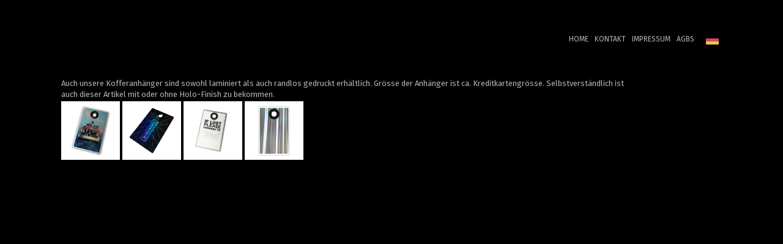

--- FILE ---
content_type: text/html; charset=utf-8
request_url: https://rockarmy.de/backstagepasse/kofferanhanger
body_size: 7815
content:
<!DOCTYPE html>


<html class="public" lang="de">
<head prefix="og: http://ogp.me/ns#">
  
  
<!--[if IE]><meta http-equiv="X-UA-Compatible" content="IE=edge"><![endif]-->


<meta http-equiv="Content-Type" content="text/html; charset=utf-8">
<meta name="viewport" content="width=device-width, initial-scale=1, maximum-scale=1, user-scalable=no">
<meta name="format-detection" content="telephone=no">



  <link rel="icon" href="/favicon.ico" type="image/x-icon">
  <link rel="shortcut icon" href="/favicon.ico" type="image/ico">
  <link rel="shortcut icon" href="/favicon.ico" type="image/x-icon">






<link href="/stylesheets/main.min.css?v=1" media="screen" rel="stylesheet" type="text/css" />
<!--[if lt IE 9]><link href="/stylesheets/ie8.min.css?v=1" media="screen" rel="stylesheet" type="text/css" /><![endif]-->


<link href="https://fonts.googleapis.com/css?family=Anonymous+Pro:400,400i,700,700i|Arvo:400,400i,700,700i|Cousine:400,400i,700,700i|Crimson+Text:400,400i,700,700i|Fira+Sans:400,400i,700,700i|Lato:400,400i,700,700i|Lora:400,400i,700,700i|Montserrat:400,400i,700,700i|Noto+Serif:400,400i,700,700i|Open+Sans:400,400i,700,700i|PT+Sans:400,400i,700,700i|PT+Serif:400,400i,700,700i|Playfair+Display:400,400i,700,700i|Raleway:400,400i,700,700i|Roboto+Mono:400,400i,700,700i|Roboto+Slab:400,700|Roboto:400,400i,700,700i|Source+Sans+Pro:400,400i,700,700i|Ubuntu+Mono:400,400i,700,700i|Ubuntu:400,400i,700,700i&amp;subset=cyrillic,cyrillic-ext,greek,greek-ext,hebrew,latin-ext,vietnamese" rel="stylesheet">

<style type="text/css" data-voog-style> :root { } :root { --header-site-title-line-height: 1.1em; --header-site-title-font-weight: 600; --header-site-title-font-style: normal; --header-site-title-text-decoration: none; --header-site-title-text-transform: uppercase; --header-mainmenu-font-size: 12px; --header-mainmenu-line-height: 1em; --header-mainmenu-font-weight: 400; --header-mainmenu-hover-font-weight: 400; --header-mainmenu-active-font-weight: 400; --header-mainmenu-font-style: normal; --header-mainmenu-hover-font-style: normal; --header-mainmenu-active-font-style: normal; --header-mainmenu-text-decoration: none; --header-mainmenu-hover-text-decoration: none; --header-mainmenu-active-text-decoration: none; --header-mainmenu-text-transform: uppercase; --header-mainmenu-hover-text-transform: uppercase; --header-mainmenu-active-text-transform: uppercase; } :root { --content-title-line-height: 1em; --content-title-font-weight: 400; --content-title-font-style: normal; --content-title-text-decoration: none; --content-title-text-transform: none; --content-submenu-font-size: 14px; --content-submenu-line-height: .85em; --content-submenu-font-weight: 400; --content-submenu-hover-font-weight: 400; --content-submenu-active-font-weight: 400; --content-submenu-font-style: normal; --content-submenu-hover-font-style: normal; --content-submenu-active-font-style: normal; --content-submenu-text-decoration: none; --content-submenu-hover-text-decoration: none; --content-submenu-active-text-decoration: none; --content-submenu-text-transform: none; --content-submenu-hover-text-transform: none; --content-submenu-active-text-transform: uppercase; --content-line-height: 1.4; --content-links-font-weight: 400; --content-links-hover-font-weight: 400; --content-links-font-style: normal; --content-links-hover-font-style: normal; --content-links-text-decoration: none; --content-links-hover-text-decoration: none; --content-links-text-transform: none; --content-links-hover-text-transform: none; } :root { --footer-font-size: 12px; --footer-line-height: 1.4; } :root { --h1-line-height: 1em; --h1-alignment: left; --h1-font-style: normal; --h1-text-decoration: none; --h1-text-transform: none; --h2-line-height: 1.4; --h2-alignment: left; --h2-font-weight: 400; --h2-font-style: normal; --h2-text-decoration: none; --h2-text-transform: uppercase; --h3-line-height: 1.4; --h3-alignment: left; --h3-font-weight: 400; --h3-font-style: normal; --h3-text-decoration: none; --h3-text-transform: uppercase; } :root { --button-font-size: 16px; --button-line-height: 1.7em; --button-font-weight: 400; --button-font-style: normal; --button-text-decoration: none; --button-text-transform: none; } :root { --table-border-style: solid; --table-cell-padding: 10px; } :root { --form-field-text-line-height: 1.6; --form-field-text-font-weight: 400; --form-field-text-font-style: normal; --form-field-text-text-decoration: none; --form-field-text-text-transform: none; } body { color: var(--content-color); background-color: var(--color-bg); font-family: var(--font-two);}.container { -webkit-hyphens: var(--site-hyphens); -ms-hyphens: var(--site-hyphens); hyphens: var(--site-hyphens);}.post-header,.tags,.post-page .tags,.comments,.comment-form input,.comment-form textarea,.footer,.voog-reference,.front-page .content-body,.common-page .content-header,.item-list-page .content-header,.item-page .content-header,.header,.menu,.lang-menu-toggle,.search .search-input,.voog-search-result,.sidebar,.sidebar-left .content-formatted h1,.header-banner .header-inner { font-family: var(--font-one);}.content-formatted h1,.content-formatted h2,.content-formatted h3,.content-formatted h4,.content-formatted h5,.content-formatted h6,.content-formatted form,.content-formatted .form,.content-formatted form input,.content-formatted form textarea { font-family: var(--font-one);}@media screen and (max-width: 640px) { .topbar { font-family: var(--font-one); }}.header .header-inner,.front-page .wrap,.content-page .container,.item-list-page .container,.item-page .container { max-width: var(--site-width);}.header-banner .header-body { width: var(--focus-area-width); -webkit-hyphens: var(--focus-area-hyphens); -ms-hyphens: var(--focus-area-hyphens); hyphens: var(--focus-area-hyphens);}.front-page .content-body { color: var(--color-secondary);}.header .header-inner .header-title, .header .header-inner .header-title a, .header .header-inner .header-title a:hover { color: var(--header-site-title-color); font-size: var(--header-site-title-font-size); font-style: var(--header-site-title-font-style); font-weight: var(--header-site-title-font-weight); line-height: var(--header-site-title-line-height); -webkit-hyphens: var(--header-site-title-hyphens); -ms-hyphens: var(--header-site-title-hyphens); hyphens: var(--header-site-title-hyphens); -webkit-text-decoration: var(--header-site-title-text-decoration); text-decoration: var(--header-site-title-text-decoration); text-transform: var(--header-site-title-text-transform);}.header.header-fixed { background-color: var(--color-bg);}@media screen and (min-width: 640px) { .lang-menu .lang-flag { color: var(--header-mainmenu-active-color); } .main-menu li a { color: var(--header-mainmenu-color); } .main-menu li a:hover, .main-menu li.active a:hover { color: var(--header-mainmenu-hover-color); } .main-menu li.active a { color: var(--header-mainmenu-active-color); }}.main-menu li a { font-size: var(--header-mainmenu-font-size); font-style: var(--header-mainmenu-font-style); font-weight: var(--header-mainmenu-font-weight); line-height: var(--header-mainmenu-line-height); -webkit-hyphens: var(--header-mainmenu-hyphens); -ms-hyphens: var(--header-mainmenu-hyphens); hyphens: var(--header-mainmenu-hyphens); -webkit-text-decoration: var(--header-mainmenu-text-decoration); text-decoration: var(--header-mainmenu-text-decoration); text-transform: var(--header-mainmenu-text-transform);}.main-menu li a:hover,.main-menu li.active a:hover { font-style: var(--header-mainmenu-hover-font-style); font-weight: var(--header-mainmenu-hover-font-weight); -webkit-text-decoration: var(--header-mainmenu-hover-text-decoration); text-decoration: var(--header-mainmenu-hover-text-decoration); text-transform: var(--header-mainmenu-hover-text-transform);}.main-menu li.active a { font-style: var(--header-mainmenu-active-font-style); font-weight: var(--header-mainmenu-active-font-weight); -webkit-text-decoration: var(--header-mainmenu-active-text-decoration); text-decoration: var(--header-mainmenu-active-text-decoration); text-transform: var(--header-mainmenu-active-text-transform);}.blog-page .post-read-more-btn { font-style: var(--button-font-style); font-weight: var(--button-font-weight); -webkit-hyphens: var(--button-hyphens); -ms-hyphens: var(--button-hyphens); hyphens: var(--button-hyphens); color: var(--button-color); -webkit-text-decoration: var(--button-text-decoration); text-decoration: var(--button-text-decoration); text-transform: var(--button-text-transform); background-color: var(--button-background-color);}.blog-page .post-title,.blog-page .post-title a { color: var(--blog-list-title-color); font-size: var(--blog-list-title-font-size); font-style: var(--blog-list-title-font-style); font-weight: var(--blog-list-title-font-weight); line-height: var(--blog-list-title-line-height); -webkit-hyphens: var(--blog-list-title-hyphens); -ms-hyphens: var(--blog-list-title-hyphens); hyphens: var(--blog-list-title-hyphens); -webkit-text-decoration: var(--blog-list-title-text-decoration); text-decoration: var(--blog-list-title-text-decoration); text-transform: var(--blog-list-title-text-transform);}.blog-page .post-date { color: var(--blog-list-date-color); font-size: var(--blog-list-date-font-size); font-style: var(--blog-list-date-font-style); font-weight: var(--blog-list-date-font-weight); line-height: var(--blog-list-date-line-height); -webkit-text-decoration: var(--blog-list-date-text-decoration); text-decoration: var(--blog-list-date-text-decoration); text-transform: var(--blog-list-date-text-transform);}.blog-page .tags { color: var(--content-color);}.blog-page .tags .tag-link { color: var(--content-color); opacity: .6;}.blog-page .tags .tag-link.active { border-bottom-color: var(--content-color); color: var(--content-color); opacity: 1;}.comments-title { font-size: var(--content-font-size);}.comment-author { color: var(--content-color);}.comment-body,.comment-date { color: var(--content-color); opacity: .6;}.common-page .content-header,.item-list-page .content-header,.item-page .content-header,.post-page .post-header h1 { font-size: var(--content-title-font-size); font-style: var(--content-title-font-style); font-weight: var(--content-title-font-weight); -webkit-hyphens: var(--content-title-hyphens); -ms-hyphens: var(--content-title-hyphens); hyphens: var(--content-title-hyphens); line-height: var(--content-title-line-height); color: var(--content-title-color); -webkit-text-decoration: var(--content-title-text-decoration); text-decoration: var(--content-title-text-decoration); text-transform: var(--content-title-text-transform);}@media screen and (min-width: 640px) { .blog-page .post-excerpt, .blog-page .post-body { margin-left: var(--blog-list-margin); margin-right: var(--blog-list-margin); } .post-page .post-excerpt, .post-page .post-body { margin-left: var(--blog-article-margin); margin-right: var(--blog-article-margin); } .post-page .tags { margin-left: var(--blog-article-margin); }}@media screen and (min-width: 640px) and (max-width: 999px) { .comments { margin-left: var(--blog-article-margin); }}@media screen and (min-width: 999px) { .post-page .post-content { max-width: calc(100% - 365px); }}.post-page .post-date { color: var(--post-date-color); font-size: var(--post-date-font-size); font-style: var(--post-date-font-style); font-weight: var(--post-date-font-weight); line-height: var(--post-date-line-height); -webkit-text-decoration: var(--post-date-text-decoration); text-decoration: var(--post-date-text-decoration); text-transform: var(--post-date-text-transform);}.sub-menu li a { font-size: var(--content-submenu-font-size); font-style: var(--content-submenu-font-style); font-weight: var(--content-submenu-font-weight); -webkit-hyphens: var(--content-submenu-hyphens); -ms-hyphens: var(--content-submenu-hyphens); hyphens: var(--content-submenu-hyphens); line-height: var(--content-submenu-line-height); color: var(--content-submenu-color); -webkit-text-decoration: var(--content-submenu-text-decoration); text-decoration: var(--content-submenu-text-decoration); text-transform: var(--content-submenu-text-transform);}.sub-menu li a:hover,.sub-menu li.active a:hover { font-style: var(--content-submenu-hover-font-style); font-weight: var(--content-submenu-hover-font-weight); -webkit-hyphens: var(--content-submenu-hyphens); -ms-hyphens: var(--content-submenu-hyphens); hyphens: var(--content-submenu-hyphens); line-height: var(--content-submenu-line-height); color: var(--content-submenu-hover-color); -webkit-text-decoration: var(--content-submenu-hover-text-decoration); text-decoration: var(--content-submenu-hover-text-decoration); text-transform: var(--content-submenu-hover-text-transform);}.sub-menu li.active a { font-style: var(--content-submenu-active-font-style); font-weight: var(--content-submenu-active-font-weight); -webkit-hyphens: var(--content-submenu-hyphens); -ms-hyphens: var(--content-submenu-hyphens); hyphens: var(--content-submenu-hyphens); line-height: var(--content-submenu-line-height); color: var(--content-submenu-active-color); -webkit-text-decoration: var(--content-submenu-active-text-decoration); text-decoration: var(--content-submenu-active-text-decoration); text-transform: var(--content-submenu-active-text-transform);}.sub-menu li.active a:hover { text-transform: var(--content-submenu-active-text-transform);}.menu-breadcrumbs li a { font-style: var(--content-submenu-font-style); font-weight: var(--content-submenu-font-weight); color: var(--content-submenu-color); -webkit-text-decoration: var(--content-submenu-text-decoration); text-decoration: var(--content-submenu-text-decoration); text-transform: var(--content-submenu-text-transform); opacity: .5;}.menu-breadcrumbs li.selected a:hover { font-style: var(--content-submenu-hover-font-style); font-weight: var(--content-submenu-hover-font-weight); color: var(--content-submenu-hover-color); -webkit-text-decoration: var(--content-submenu-hover-text-decoration); text-decoration: var(--content-submenu-hover-text-decoration); text-transform: var(--content-submenu-hover-text-transform); opacity: 1;}.menu-breadcrumbs li.current a { font-style: var(--content-submenu-active-font-style); font-weight: var(--content-submenu-active-font-weight); color: var(--content-submenu-active-color); -webkit-text-decoration: var(--content-submenu-active-text-decoration); text-decoration: var(--content-submenu-active-text-decoration); text-transform: var(--content-submenu-active-text-transform); opacity: 1;}.menu-breadcrumbs li.current a:hover { font-style: var(--content-submenu-active-font-style); font-weight: var(--content-submenu-active-font-weight); color: var(--content-submenu-active-color); -webkit-text-decoration: var(--content-submenu-active-text-decoration); text-decoration: var(--content-submenu-active-text-decoration); text-transform: var(--content-submenu-active-text-transform); opacity: 1;}.menu-breadcrumbs .menu-separator { color: var(--content-submenu-color);}.content-formatted { font-size: var(--content-font-size); -webkit-hyphens: var(--content-hyphens); -ms-hyphens: var(--content-hyphens); hyphens: var(--content-hyphens); line-height: var(--content-line-height); color: var(--content-color);}.content-formatted a { color: var(--content-links-color); font-style: var(--content-links-font-style); font-weight: var(--content-links-font-weight); -webkit-text-decoration: var(--content-links-text-decoration); text-decoration: var(--content-links-text-decoration); text-transform: var(--content-links-text-transform);}.content-formatted a:hover { color: var(--content-links-hover-color); font-style: var(--content-links-hover-font-style); font-weight: var(--content-links-hover-font-weight); -webkit-text-decoration: var(--content-links-hover-text-decoration); text-decoration: var(--content-links-hover-text-decoration); text-transform: var(--content-links-hover-text-transform);}.item-list-page .item-link,.item-list-page .item-title { font-size: var(--h3-font-size); line-height: var(--h3-line-height); font-weight: var(--h3-font-weight); font-style: var(--h3-font-style); color: var(--h3-color);}.top-inner .edy-img-drop-area-placeholder,.top-inner .item-placeholder { color: var(--h3-color);}.footer { color: var(--footer-color); font-size: var(--footer-font-size); font-style: var(--footer-font-style); font-weight: var(--footer-font-weight); line-height: var(--footer-line-height); -webkit-hyphens: var(--footer-hyphens); -ms-hyphens: var(--footer-hyphens); hyphens: var(--footer-hyphens); -webkit-text-decoration: var(--footer-text-decoration); text-decoration: var(--footer-text-decoration); text-transform: var(--footer-text-transform);}.footer.footer-fixed { background-color: var(--color-bg); background: -webkit-gradient(linear, left top, left bottom, from(var(--color-bg)), color-stop(15%, var(--color-bg)), to(var(--color-bg))); background: -webkit-linear-gradient(top, var(--color-bg) 0%, var(--color-bg) 15%, var(--color-bg) 100%); background: -o-linear-gradient(top, var(--color-bg) 0%, var(--color-bg) 15%, var(--color-bg) 100%); background: linear-gradient(to bottom, var(--color-bg) 0%, var(--color-bg) 15%, var(--color-bg) 100%);}.footer .gradient-overlay { background: -webkit-gradient(linear, left top, left bottom, from(rgba(255, 255, 255, 0.001)), color-stop(50%, var(--color-bg)), to(var(--color-bg))); background: -webkit-linear-gradient(top, rgba(255, 255, 255, 0.001) 0%, var(--color-bg) 50%, var(--color-bg) 100%); background: -o-linear-gradient(top, rgba(255, 255, 255, 0.001) 0%, var(--color-bg) 50%, var(--color-bg) 100%); background: linear-gradient(to bottom, rgba(255, 255, 255, 0.001) 0%, var(--color-bg) 50%, var(--color-bg) 100%);}.voog-reference,.voog-reference a { color: var(--footer-color);}.container .horizontal-line { background-color: var(--footer-color);}.search .search-box.search-box-focus { border-top-color: var(--footer-color);}.search .search-input::-webkit-input-placeholder, .search .search-input:-moz-placeholder, .search .search-input::-moz-placeholder, .search .search-input-ms-input-placeholder { color: var(--color-secondary);}.search .search-input:focus::-webkit-input-placeholder, .search .search-input:focus:-moz-placeholder, .search .search-input:focus::-moz-placeholder, .search .search-input:focus-ms-input-placeholder { color: var(--color-secondary);}.content-formatted h1, .content-formatted h1 a, .content-formatted h1 a:hover { font-size: var(--h1-font-size); font-style: var(--h1-font-style); font-weight: var(--h1-font-weight); -webkit-hyphens: var(--h1-hyphens); -ms-hyphens: var(--h1-hyphens); hyphens: var(--h1-hyphens); line-height: var(--h1-line-height); text-align: var(--h1-alignment); -webkit-text-decoration: var(--h1-text-decoration); text-decoration: var(--h1-text-decoration); text-transform: var(--h1-text-transform);}.content-formatted h1 { color: var(--h1-color);}.content-formatted h2, .content-formatted h2 a, .content-formatted h2 a:hover { font-size: var(--h2-font-size); font-style: var(--h2-font-style); font-weight: var(--h2-font-weight); -webkit-hyphens: var(--h2-hyphens); -ms-hyphens: var(--h2-hyphens); hyphens: var(--h2-hyphens); line-height: var(--h2-line-height); text-align: var(--h2-alignment); -webkit-text-decoration: var(--h2-text-decoration); text-decoration: var(--h2-text-decoration); text-transform: var(--h2-text-transform);}.content-formatted h2 { color: var(--h2-color);}.content-formatted h3, .content-formatted h3 a, .content-formatted h3 a:hover { font-size: var(--h3-font-size); font-style: var(--h3-font-style); font-weight: var(--h3-font-weight); -webkit-hyphens: var(--h3-hyphens); -ms-hyphens: var(--h3-hyphens); hyphens: var(--h3-hyphens); line-height: var(--h3-line-height); text-align: var(--h3-alignment); -webkit-text-decoration: var(--h3-text-decoration); text-decoration: var(--h3-text-decoration); text-transform: var(--h3-text-transform);}.content-formatted h3 { color: var(--h3-color);}.content-formatted .custom-btn,.content-formatted .custom-btn:hover,.content-formatted .form_submit input,.content-formatted .form_submit input:hover,.comment-form .custom-btn,.comment-form .custom-btn:hover,.comment-form .form_submit input,.comment-form .form_submit input:hover { font-size: var(--button-font-size); font-style: var(--button-font-style); font-weight: var(--button-font-weight); -webkit-hyphens: var(--button-hyphens); -ms-hyphens: var(--button-hyphens); hyphens: var(--button-hyphens); line-height: var(--button-line-height); -webkit-text-decoration: var(--button-text-decoration); text-decoration: var(--button-text-decoration); text-transform: var(--button-text-transform);}.content-formatted .custom-btn:not(.custom-btn-disabled), .content-formatted .custom-btn:not(.custom-btn-disabled):hover,.content-formatted .form_submit input,.content-formatted .form_submit input:hover,.comment-form .custom-btn:not(.custom-btn-disabled),.comment-form .custom-btn:not(.custom-btn-disabled):hover,.comment-form .form_submit input,.comment-form .form_submit input:hover { color: var(--button-color); background-color: var(--button-background-color);}.content-formatted .custom-btn:not(.custom-btn-disabled):hover,.content-formatted .form_submit input:hover,.comment-form .custom-btn:not(.custom-btn-disabled):hover,.comment-form .form_submit input:hover { opacity: .75;}.content-formatted table td,.comment-form table td { border-bottom-color: var(--table-border-color); border-bottom-style: var(--table-border-style); border-top-color: var(--table-border-color); border-top-style: var(--table-border-style); padding: var(--table-cell-padding);}.content-formatted form,.content-formatted .form,.comment-form form,.comment-form .form { color: var(--form-field-text-color); font-size: var(--form-field-text-font-size);}.content-formatted .form_field label,.content-formatted .form_field_textfield,.content-formatted .form_field_textarea,.content-formatted .form_field_select,.content-formatted .form_field_file,.content-formatted .form_field .edy-fe-label,.comment-form .form_field label,.comment-form .form_field_textfield,.comment-form .form_field_textarea,.comment-form .form_field_select,.comment-form .form_field_file,.comment-form .form_field .edy-fe-label { font-size: var(--form-field-text-font-size); font-style: var(--form-field-text-font-style); font-weight: var(--form-field-text-font-weight); line-height: var(--form-field-text-line-height); color: var(--form-field-text-color); -webkit-text-decoration: var(--form-field-text-text-decoration); text-decoration: var(--form-field-text-text-decoration); text-transform: var(--form-field-text-text-transform); background-color: var(--color-bg);}.content-formatted .form_field_textarea,.content-formatted .form_field_textfield,.comment-form .form_field_textarea,.comment-form .form_field_textfield { border-bottom-color: var(--form-field-border-color);}.edy-buy-button-variants .form_field label { color: var(--content-color);}.content-formatted form input,.form_field label,.content-formatted form { color: var(--form-field-text-color);}.content-formatted form input ::-webkit-input-placeholder,.form_field label ::-webkit-input-placeholder,.content-formatted form ::-webkit-input-placeholder { color: var(--form-field-text-color); opacity: .5;}.content-formatted form input :-moz-placeholder,.form_field label :-moz-placeholder,.content-formatted form :-moz-placeholder { color: var(--form-field-text-color); opacity: .5;}.content-formatted form input ::-moz-placeholder,.form_field label ::-moz-placeholder,.content-formatted form ::-moz-placeholder { color: var(--form-field-text-color); opacity: .5;}.content-formatted form input :-ms-input-placeholder,.form_field label :-ms-input-placeholder,.content-formatted form :-ms-input-placeholder { color: var(--form-field-text-color); opacity: .5;}.form_submit input { font-family: var(--font-one);}</style>


<script src="/javascripts/modernizr-custom.min.js"></script>


<title>• ROCKARMY GmbH •</title>





<meta property="og:type" content="website">

<meta property="og:url" content="https://rockarmy.de/backstagepasse/kofferanhanger">
<meta property="og:title" content="• ROCKARMY GmbH •">
<meta property="og:site_name" content="• ROCKARMY GmbH •">



  














<script type="application/ld+json">{"@context":"http://schema.org","@type":"BreadcrumbList","itemListElement":[{"@type":"ListItem","position":1,"item":{"@id":"https://rockarmy.de/de","name":"Home"}},{"@type":"ListItem","position":2,"item":{"@id":"https://rockarmy.de/backstagepasse","name":"BACKSTAGEPÄSSE / BESCHILDERUNG"}},{"@type":"ListItem","position":3,"item":{"@id":"https://rockarmy.de/backstagepasse/kofferanhanger","name":"Kofferanhänger"}}]}</script>





  



<style type="text/css" data-voog-style-variables>:root {--font-one: "Fira Sans", sans-serif;
--font-two: "Fira Sans", sans-serif;
--site-hyphens: none;
--color-primary: rgb(179,179,179);
--color-secondary: transparent;
--color-bg: rgb(0,0,0);
--header-site-title-font-size: 10px;
--header-site-title-hyphens: none;
--header-site-title-color: transparent;
--header-mainmenu-hyphens: none;
--header-mainmenu-color: rgb(179,179,179);
--header-mainmenu-hover-color: rgb(179,179,179);
--header-mainmenu-active-color: rgb(179,179,179);
--content-title-font-size: 20px;
--content-title-hyphens: none;
--content-title-color: rgb(179,179,179);
--content-submenu-hyphens: none;
--content-submenu-color: transparent;
--content-submenu-hover-color: rgb(179,179,179);
--content-submenu-active-color: rgb(179,179,179);
--content-font-size: 13px;
--content-hyphens: none;
--content-color: rgb(179,179,179);
--content-links-color: transparent;
--content-links-hover-color: rgb(179,179,179);
--footer-hyphens: none;
--footer-color: transparent;
--h1-font-size: 12px;
--h1-hyphens: none;
--h1-font-weight: 600;
--h1-color: rgb(179,179,179);
--h2-font-size: 12px;
--h2-hyphens: none;
--h2-color: rgb(179,179,179);
--h3-font-size: 12px;
--h3-hyphens: none;
--h3-color: rgb(179,179,179);
--button-background-color: rgb(102,217,159);
--button-hyphens: none;
--button-color: rgb(204,204,204);
--table-border-color: transparent;
--form-field-text-font-size: 13px;
--form-field-text-color: rgb(179,179,179);
--form-field-border-color: transparent;
--focus-area-links-color: rgb(179,179,179);
--blog-list-title-color: rgb(179,179,179);
--focus-area-hyphens: none;
--blog-list-title-hyphens: none;
--blog-list-date-color: transparent;
--focus-area-text-color: transparent;
--focus-area-links-hover-color: transparent;
--focus-area-width: 1080px;
--site-width: 1080px;
}
</style><script>(function(d){if(function(){var r,s=d.createElement("style");s.innerHTML="root: { --tmp: red; }";d.head.appendChild(s);r=!!(window.CSS&&CSS.supports&&CSS.supports("color","var(--tmp)"));s.parentNode.removeChild(s);return!r}()){var ds1="[data-voog-style]",ds2="[data-voog-style-variables]",rv=/(--[A-Za-z\d_-]+?)\s*:\s*(.+?)\s*;/gi,rx=/[^\s;]+\s*:\s*[^{;}\n]*?var\(\s*.+?\s*\)\s*[^;}\n]*?;/gi,sv=d.querySelectorAll(ds1+","+ds2),s=d.querySelectorAll(ds1),i=0,src="",vars={},m;for(;i<sv.length;src+=sv[i++].innerHTML);while((m=rv.exec(src))!==null&&(vars[m[1]]=m[2]));for(i=s.length;i--;){s[i].innerHTML=s[i].innerHTML.replace(rx,function(r){var sr=r,rep=false;sr=sr.replace(/var\(\s*(.+?)\s*\)/gi,function(st,k){if(vars[k]!==undefined){rep=true;return vars[k]}else{return st}});return rep?sr+r:r})}}})(document);
</script>
<link href="//static.voog.com/libs/edicy-gallery/1.9.1/edicy-gallery.css" media="screen" rel="stylesheet" />
</head>

<body class="common-page content-page lang-enabled flags-enabled">
  <div class="container">
    <section class="topbar">
  <nav class="mobile-menu lang-menu flags-enabled">
    
  <ul class="menu">
    
      <li class="active">
        <a href="/backstagepasse/kofferanhanger" class="lang-flag lang-flag-de" data-lang-code="de">Deutsch</a>
      </li>
    
      <li>
        <a href="/en" class="lang-flag lang-flag-en" data-lang-code="en">English</a>
      </li>
    

    
  </ul>




  </nav>

  

  <button class="toggle-btn js-menu-toggle">
    <div class="toggle-stripe"></div>
    <div class="toggle-stripe"></div>
    <div class="toggle-stripe"></div>
    <div class="close-icon">
      <svg height="18" width="18" viewbox="0 0 23 23">
        <path opacity="1.0" fill="rgb( 255, 255, 255 )"
       d="M13.834,11.4200000000001 C13.834,11.4200000000001 22.172,19.758 22.172,19.758 C22.839,20.425 22.839,21.5050000000001 22.172,22.172 C21.506,22.838 20.425,22.8389999999999 19.758,22.172 C19.758,22.172 11.42,13.8340000000001 11.42,13.8340000000001 C11.42,13.8340000000001 3.08199999999999,22.172 3.08199999999999,22.172 C2.41499999999996,22.8389999999999 1.334,22.838 0.66799999999995,22.172 C0.00099999999998,21.5050000000001 0,20.425 0.66799999999995,19.758 C0.66799999999995,19.758 9.00599999999997,11.4200000000001 9.00599999999997,11.4200000000001 C9.00599999999997,11.4200000000001 0.66799999999995,3.08200000000011 0.66799999999995,3.08200000000011 C0.00099999999998,2.41499999999996 0.00099999999998,1.33400000000006 0.66799999999995,0.66800000000012 C1.334,0.00099999999998 2.41499999999996,0 3.08199999999999,0.66800000000012 C3.08199999999999,0.66800000000012 11.42,9.00500000000011 11.42,9.00500000000011 C11.42,9.00500000000011 19.758,0.66800000000012 19.758,0.66800000000012 C20.425,0 21.505,0.00099999999998 22.172,0.66800000000012 C22.838,1.33400000000006 22.839,2.41499999999996 22.172,3.08200000000011 C22.172,3.08200000000011 13.834,11.4200000000001 13.834,11.4200000000001 Z "/>
      </svg>
    </div>
  </button>
  <nav class="mobile-menu main-menu">
    <ul class="menu nav-menu">
  
    <li class="menu-item">
      <a href="/de">Home</a>
    </li>
  

  
    
      <li class="menu-item">
  <a href="/kontakt-infos">KONTAKT</a>
</li>

    
  
    
      <li class="menu-item">
  <a href="/impressum">Impressum</a>
</li>

    
  
    
      <li class="menu-item">
  <a href="/agbs">AGBs</a>
</li>

    
  


  
</ul>

  </nav>
</section>

<header class="header">
  <div class="header-inner cfx js-header-inner">
    <div class="header-left js-header-left">
      <div class="header-title content-formatted cfx"><a href="/de"><span style="font-size: 1px;">m</span><br></a></div>
    </div>

    <div class="header-right js-header-right">
      <nav class="main-menu">
        <ul class="menu nav-menu">
  
    <li class="menu-item">
      <a href="/de">Home</a>
    </li>
  

  
    
      <li class="menu-item">
  <a href="/kontakt-infos">KONTAKT</a>
</li>

    
  
    
      <li class="menu-item">
  <a href="/impressum">Impressum</a>
</li>

    
  
    
      <li class="menu-item">
  <a href="/agbs">AGBs</a>
</li>

    
  


  
</ul>

      </nav>

      
        <div class="header-options">
          


          
            <nav class="lang-menu">
              <button id="lang-menu-toggle" class="toggle-btn lang-menu-toggle lang-flag lang-flag-de" data-lang-code="de" >
                
              </button>
              <div id="toggleable-lang-menu" class="lang-menu-popover">
                
  <ul class="menu">
    
      <li class="active">
        <a href="/backstagepasse/kofferanhanger" class="lang-flag lang-flag-de" data-lang-code="de">Deutsch</a>
      </li>
    
      <li>
        <a href="/en" class="lang-flag lang-flag-en" data-lang-code="en">English</a>
      </li>
    

    
  </ul>




              </div>
            </nav>
          
        </div>
      
    </div>
  </div>
</header>

    <section class="content-header content-formatted cfx" data-search-indexing-allowed="true">
      
    </section>
    <main class="content" role="main">
      
  

  

  


      <section class="content-body content-formatted" data-search-indexing-allowed="true" >Auch unsere Kofferanhänger sind sowohl laminiert als auch randlos gedruckt erhältlich. Grösse der Anhänger ist ca. Kreditkartengrösse. Selbstverständlich ist auch dieser Artikel mit oder ohne Holo-Finish zu bekommen.<br><div class="photo_gallery_area edys-gallery-area edys-gallery-squares" data-gallery-id="803615">
  <div class="edys-gallery" data-gallery-photos>
      <a class="edys-gallery-item" data-gallery-photo-id="13282507" data-original-url="//media.voog.com/0000/0046/7175/photos/BagTag2020_Webshop_VS_360x.jpg" data-sizes="[{&quot;content_type&quot;:&quot;image/jpeg&quot;,&quot;width&quot;:null,&quot;height&quot;:null,&quot;size&quot;:null,&quot;schemeless_url&quot;:&quot;//media.voog.com/0000/0046/7175/photos/BagTag2020_Webshop_VS_360x.jpg&quot;,&quot;url&quot;:&quot;//media.voog.com/0000/0046/7175/photos/BagTag2020_Webshop_VS_360x.jpg&quot;}]" href="//media.voog.com/0000/0046/7175/photos/BagTag2020_Webshop_VS_360x.jpg">
        <img
          src="//media.voog.com/0000/0046/7175/photos/BagTag2020_Webshop_VS_360x.jpg"
          
          class="edys-gallery-image"
          border="0"
          >
      </a>
      <a class="edys-gallery-item" data-gallery-photo-id="13282505" data-original-url="//media.voog.com/0000/0046/7175/photos/FramecutBagtag_Webshop_360x.jpg" data-sizes="[{&quot;content_type&quot;:&quot;image/jpeg&quot;,&quot;width&quot;:null,&quot;height&quot;:null,&quot;size&quot;:null,&quot;schemeless_url&quot;:&quot;//media.voog.com/0000/0046/7175/photos/FramecutBagtag_Webshop_360x.jpg&quot;,&quot;url&quot;:&quot;//media.voog.com/0000/0046/7175/photos/FramecutBagtag_Webshop_360x.jpg&quot;}]" href="//media.voog.com/0000/0046/7175/photos/FramecutBagtag_Webshop_360x.jpg">
        <img
          src="//media.voog.com/0000/0046/7175/photos/FramecutBagtag_Webshop_360x.jpg"
          
          class="edys-gallery-image"
          border="0"
          >
      </a>
      <a class="edys-gallery-item" data-gallery-photo-id="13282504" data-original-url="//media.voog.com/0000/0046/7175/photos/BagTag2020_Webshop_360x.png" data-sizes="[{&quot;content_type&quot;:&quot;image/png&quot;,&quot;width&quot;:null,&quot;height&quot;:null,&quot;size&quot;:null,&quot;schemeless_url&quot;:&quot;//media.voog.com/0000/0046/7175/photos/BagTag2020_Webshop_360x.png&quot;,&quot;url&quot;:&quot;//media.voog.com/0000/0046/7175/photos/BagTag2020_Webshop_360x.png&quot;}]" href="//media.voog.com/0000/0046/7175/photos/BagTag2020_Webshop_360x.png">
        <img
          src="//media.voog.com/0000/0046/7175/photos/BagTag2020_Webshop_360x.png"
          
          class="edys-gallery-image"
          border="0"
          >
      </a>
      <a class="edys-gallery-item" data-gallery-photo-id="13282506" data-original-url="//media.voog.com/0000/0046/7175/photos/Finishes_BagTags2020_HOLO_360x.png" data-sizes="[{&quot;content_type&quot;:&quot;image/png&quot;,&quot;width&quot;:null,&quot;height&quot;:null,&quot;size&quot;:null,&quot;schemeless_url&quot;:&quot;//media.voog.com/0000/0046/7175/photos/Finishes_BagTags2020_HOLO_360x.png&quot;,&quot;url&quot;:&quot;//media.voog.com/0000/0046/7175/photos/Finishes_BagTags2020_HOLO_360x.png&quot;}]" href="//media.voog.com/0000/0046/7175/photos/Finishes_BagTags2020_HOLO_360x.png">
        <img
          src="//media.voog.com/0000/0046/7175/photos/Finishes_BagTags2020_HOLO_360x.png"
          
          class="edys-gallery-image"
          border="0"
          >
      </a>
  </div>
</div></section>
    </main>
  </div>
  

  <script src="https://cdnjs.cloudflare.com/ajax/libs/jquery/3.2.1/jquery.min.js" integrity="sha256-hwg4gsxgFZhOsEEamdOYGBf13FyQuiTwlAQgxVSNgt4=" crossorigin="anonymous"></script>
<script src="https://cdnjs.cloudflare.com/ajax/libs/jquery.lazyload/1.9.1/jquery.lazyload.min.js" integrity="sha256-rXnOfjTRp4iAm7hTAxEz3irkXzwZrElV2uRsdJAYjC4=" crossorigin="anonymous"></script>
<script src="/javascripts/application.min.js?v=1"></script>
<script src="//static.voog.com/libs/picturefill/1.9.1/picturefill.min.js"></script>





<script type="text/javascript">
var _ews = _ews || {"_account":"A-467175-1","_tzo":"3600"};

(function() {
  var s = document.createElement('script'); s.type = 'text/javascript'; s.async = true;
  s.src = 'https://s.voog.com/_tr-v1.js';
  (
    document.getElementsByTagName('head')[0] ||
    document.getElementsByTagName('body')[0]
  ).appendChild(s);
})();
</script>


  

  <script>site.initCommonPage(true);</script>

<script src="//static.voog.com/libs/edicy-gallery/1.9.1/edicy-gallery.js"></script>
</body>
</html>


--- FILE ---
content_type: text/css
request_url: https://rockarmy.de/stylesheets/main.min.css?v=1
body_size: 8856
content:
a{text-decoration:none}.scrollpos{position:fixed;top:0;right:0;z-index:100;background:#fff}.cfx:after{display:block;height:0;clear:both;content:' ';visibility:hidden}.search-btn{margin:0;padding:0;background:0 0;border:none;cursor:pointer}.search-btn:focus{outline:0}.search-btn::-moz-focus-inner{padding:0;border:none}.voog-bg-picker-btn{top:0;left:0;padding:0;cursor:pointer;border:none}body{padding:0;margin:0 auto;font-weight:400;font-size:20px;line-height:1.4;font-family:"Crimson Text",serif;color:#222}@media screen and (max-width:640px){body.voog-search-visible{position:fixed;right:0;left:0;overflow:hidden}}.edy-bar-open:after{display:table;clear:both;content:' '}.content-page .container{max-width:940px;margin:0 auto;padding:0 25px}.container a{text-decoration:none}.container a img{border:0}.container .horizontal-line{width:220px;height:2px;max-width:100%;margin-bottom:12px;background:rgba(0,0,0,.65)}.front-page .wrap{max-width:940px;margin:0 auto}.front-page .content .wrap{padding:40px 20px 17px}@media screen and (max-width:640px){.front-page .content .wrap{padding:20px 0 0}}.front-page .background-color{position:absolute;top:0;right:0;left:0;bottom:0}.front-page .content-body{font-family:Montserrat,sans-serif;font-size:24px;line-height:1.5;color:rgba(0,0,0,.5)}.front-page .content-body:empty{display:none}.front-page .content-body a{color:rgba(0,0,0,.3)}.front-page .content-body a:hover{color:rgba(0,0,0,.5)}@media screen and (max-width:640px){.front-page .content-body{font-size:15px}}.header-banner{position:relative;min-height:350px;background-size:cover;background-position:center center}.flexbox .header-banner{display:-webkit-box;display:-ms-flexbox;display:flex;-webkit-box-align:center;-ms-flex-align:center;align-items:center;-webkit-box-pack:center;-ms-flex-pack:center;justify-content:center}@media screen and (max-width:640px){.header-banner{min-height:340px;margin-right:-20px;margin-left:-20px}}.header-banner .header-body{position:relative;width:100%;margin:0 auto;padding:20px;text-align:center;-webkit-box-sizing:border-box;box-sizing:border-box}.no-flexbox .header-banner .header-body{display:table;width:100%;min-height:350px;margin:0 auto}.header-banner .header-inner{font-family:Montserrat,sans-serif;font-size:24px}.no-flexbox .header-banner .header-inner{display:table-cell;vertical-align:middle}@media screen and (max-width:640px){.header-banner .header-inner{font-size:38px}}@media screen and (max-width:452px){.header-banner .header-inner{min-width:0}}.header-banner .header-inner,.header-banner .header-inner code,.header-banner .header-inner h1,.header-banner .header-inner h2,.header-banner .header-inner h3,.header-banner .header-inner h4,.header-banner .header-inner h5,.header-banner .header-inner h6,.header-banner .header-inner pre{color:rgba(0,0,0,.8)}.header-banner .header-inner table{margin:0 auto}.header-banner .header-inner .form,.header-banner .header-inner code,.header-banner .header-inner dl,.header-banner .header-inner form,.header-banner .header-inner ol,.header-banner .header-inner pre,.header-banner .header-inner table,.header-banner .header-inner ul{text-align:left}.header-banner .edy-gallery-area,.header-banner .edys-gallery-area{font-size:0}.header-banner .edy-gallery-area .edy-gallery-item,.header-banner .edy-gallery-area .edy-gallery-sortable-placeholder,.header-banner .edy-gallery-area .edys-gallery-item,.header-banner .edys-gallery-area .edy-gallery-item,.header-banner .edys-gallery-area .edy-gallery-sortable-placeholder,.header-banner .edys-gallery-area .edys-gallery-item{display:inline-block;float:none;margin:3px 0 3px 6px}.header-banner .edy-ca-empty{max-width:412px;margin:0 auto}.header-banner .edy-empty-bordered{padding:56px 40px 52px}.common-page .edy-img-container{margin-left:-80px}.common-page .content-header{font-family:Montserrat,sans-serif;font-size:46px;line-height:1}@media screen and (max-width:999px){.common-page .content-body{display:block;max-width:100%}.common-page .content-second{display:inline-block;margin-left:0}.common-page .edy-img-container{margin-left:0}}@media screen and (max-width:640px){.container{padding:0;margin:0 20px}.common-page .content-body{width:100%}}.content-formatted{word-break:break-word;word-wrap:break-word}.content-formatted:empty{display:none}.content-formatted .edy-positionable-container-center-block:first-child,.content-formatted .edy-positionable-container-left-block:first-child,.content-formatted .edy-positionable-container-maxwidth:first-child,.content-formatted .edy-positionable-container-right-block:first-child,.content-formatted .edy-texteditor-container-wrapper-center:first-child,.content-formatted .edy-texteditor-container-wrapper-left-block:first-child,.content-formatted .edy-texteditor-container-wrapper-right-block:first-child,.content-formatted .table-container:first-child,.content-formatted code:first-child,.content-formatted dl:first-child,.content-formatted form:first-child,.content-formatted h1:first-child,.content-formatted h2:first-child,.content-formatted h3:first-child,.content-formatted h4:first-child,.content-formatted h5:first-child,.content-formatted h6:first-child,.content-formatted iframe:first-child,.content-formatted ol:first-child,.content-formatted p:first-child,.content-formatted pre:first-child,.content-formatted table:first-child,.content-formatted ul:first-child{margin-top:0}.content-formatted .edy-positionable-container-center-block:last-child,.content-formatted .edy-positionable-container-left-block:last-child,.content-formatted .edy-positionable-container-maxwidth:last-child,.content-formatted .edy-positionable-container-right-block:last-child,.content-formatted .edy-texteditor-container-wrapper-center:last-child,.content-formatted .edy-texteditor-container-wrapper-left-block:last-child,.content-formatted .edy-texteditor-container-wrapper-right-block:last-child,.content-formatted .table-container:last-child,.content-formatted code:last-child,.content-formatted dl:last-child,.content-formatted form:last-child,.content-formatted h1:last-child,.content-formatted h2:last-child,.content-formatted h3:last-child,.content-formatted h4:last-child,.content-formatted h5:last-child,.content-formatted h6:last-child,.content-formatted iframe:last-child,.content-formatted ol:last-child,.content-formatted p:last-child,.content-formatted pre:last-child,.content-formatted table:last-child,.content-formatted ul:last-child{margin-bottom:0}.dark-background .content-formatted,.dark-background .content-formatted code,.dark-background .content-formatted h1,.dark-background .content-formatted h2,.dark-background .content-formatted h3,.dark-background .content-formatted h4,.dark-background .content-formatted h5,.dark-background .content-formatted h6,.dark-background .content-formatted ol,.dark-background .content-formatted p,.dark-background .content-formatted pre,.dark-background .content-formatted table,.dark-background .content-formatted ul{color:rgba(255,255,255,.8)}.content-formatted h1,.content-formatted h2,.content-formatted h3,.content-formatted h4,.content-formatted h5,.content-formatted h6{margin:0 0 17px;font-family:Montserrat,sans-serif;font-weight:400}.content-formatted h2,.content-formatted h3,.content-formatted h4,.content-formatted h5,.content-formatted h6{color:#c33;text-transform:uppercase}.content-formatted h1{font-size:36px;line-height:1}.content-formatted h2{font-size:24px}.content-formatted h3,.content-formatted h4,.content-formatted h5,.content-formatted h6{font-size:18px}.content-formatted p{margin:0 0 25px}.content-formatted p:last-child{margin:0}.content-formatted a{color:rgba(0,0,0,.5)}.content-formatted a:hover{color:rgba(0,0,0,.8)}.dark-background .content-formatted a{color:rgba(255,255,255,.5)}.dark-background .content-formatted a:hover{color:rgba(255,255,255,.8)}.content-formatted b,.content-formatted strong{font-weight:600}.content-formatted code,.content-formatted form,.content-formatted iframe,.content-formatted pre,.content-formatted table{-webkit-hyphens:none;-ms-hyphens:none;hyphens:none;word-break:normal;word-wrap:normal}.content-formatted code,.content-formatted pre{font-size:14px;background-color:#fafafa}.dark-background .content-formatted code,.dark-background .content-formatted pre{background-color:#050505}.content-formatted pre{padding:10px;overflow:auto}.content-formatted pre code{display:inline;padding:0;line-height:inherit;white-space:pre;background-color:transparent;overflow-wrap:normal;word-wrap:normal;word-break:normal}.content-formatted code{display:inline-block;padding:5px;overflow-wrap:break-word;word-wrap:break-word;word-break:break-all}.content-formatted span{line-height:1}.content-formatted table{border-collapse:collapse}.public .content-formatted table{word-break:initial}.content-formatted table td{padding:10px;border-top:1px solid #e6e6e6;border-bottom:1px solid #e6e6e6}.content-formatted .table-container{overflow:auto;-webkit-overflow-scrolling:touch}.content-formatted .custom-btn{background:#dadada;border:0;display:inline-block;font-size:16px;line-height:1.7em;padding:.31em .75em}.public .content-formatted .custom-btn{cursor:pointer}.public .content-formatted .custom-btn-disabled{cursor:default;color:#919191;background-color:#dadada}.blog-page .post-content .content-formatted .edy-positionable-container-maxwidth,.post-page .post-content .content-formatted .edy-positionable-container-maxwidth{width:auto!important;max-width:none!important;margin-right:-70px!important;margin-left:-70px!important}.content-formatted .edy-positionable-container-center,.content-formatted .edy-positionable-container-left-block,.content-formatted .edy-positionable-container-right-block,.content-formatted .edy-texteditor-container-wrapper-center,.content-formatted .edy-texteditor-container-wrapper-left-block,.content-formatted .edy-texteditor-container-wrapper-right-block{margin-top:20px;margin-bottom:20px}.content-formatted .edy-positionable-container-left,.content-formatted .edy-positionable-container-right{width:45%}.content-formatted .edy-positionable-container-left,.content-formatted .edy-texteditor-container-wrapper-left{margin-right:25px}.content-formatted .edy-positionable-container-right,.content-formatted .edy-texteditor-container-wrapper-right{margin-left:25px}.content-formatted .edy-image-container-with-title:after{display:block;padding:4px;font-size:16px;line-height:1.3;content:attr(data-title)}@media screen and (max-width:640px){.content-formatted .edy-img-container{margin:0 -25px}.content-formatted .form_field_file,.content-formatted .form_field_textarea,.content-formatted .form_field_textfield{width:100%}.post .content-formatted .edy-positionable-container-maxwidth{width:auto!important;max-width:none!important;margin-right:0!important;margin-left:0!important}}.content-formatted .edy-buy-button-container .form_field{padding-top:12px}.content-formatted .edy-buy-button-variants .form_field{padding-top:0;padding-bottom:0}.content-formatted .edy-buy-button-variants .form_field_select{width:initial}.content-formatted .edy-buy-button-variants .form_field_select{padding:2px 25px 2px 6px;font-size:14px;font-weight:400;line-height:1.5;vertical-align:bottom;background-image:url(../assets/ico-arrow.svg);background-position:right 10px center;background-repeat:no-repeat;border-radius:0;-webkit-appearance:none;-moz-appearance:none;appearance:none;outline:0;background-color:#fff}.content-formatted .edy-buy-button-variants .form_field_select::-ms-expand{display:none}.form_field .custom-btn-disabled{cursor:default;background-color:#dadada}.form_field .custom-btn{display:inline-block;-webkit-box-sizing:border-box;box-sizing:border-box;text-transform:uppercase;-webkit-hyphens:auto;-ms-hyphens:auto;hyphens:auto;word-break:break-word;word-wrap:break-word;text-decoration:none}.form_field .custom-btn:not(.custom-btn-disabled):hover{color:#fff;-webkit-transition:.3s;-o-transition:.3s;transition:.3s}.menu{position:relative;z-index:2;padding:0;margin:0;font-family:Montserrat,sans-serif;list-style:none}.menu li.is-hidden{display:none}.menu li a{font-size:12px;color:rgba(0,0,0,.5);text-decoration:none}.menu li a:hover{color:rgba(0,0,0,.8)}.menu li a:hover:before{background-color:transparent}.menu li.active a{color:rgba(0,0,0,.8)}.menu li.active a:hover{color:rgba(0,0,0,.85)}.lang-menu,.main-menu{float:left}.search-enabled.lang-enabled.voog-search-visible.flags-disabled .main-menu{margin-right:240px}.search-enabled.lang-enabled.voog-search-visible .main-menu{margin-right:180px}.search-enabled.lang-enabled.flags-disabled .main-menu{margin-right:120px}@media screen and (max-width:640px){.search-enabled.lang-enabled.flags-disabled .main-menu{margin-right:0}}.search-enabled.lang-enabled .main-menu{margin-right:70px}.lang-enabled .main-menu{margin-right:45px}.lang-enabled.flags-disabled .main-menu{margin-right:95px}@media screen and (max-width:640px){.lang-enabled.flags-disabled .main-menu{margin-right:0}}.search-enabled.voog-search-visible .main-menu{margin-right:145px}.search-enabled .main-menu{margin-right:40px}@media screen and (min-width:641px){.main-menu .nav-menu{top:-3px}}.main-menu li{display:inline-block;margin-left:5px}.main-menu li a{display:block;text-transform:uppercase;word-break:break-word;word-wrap:break-word}.main-menu li a.untranslated{color:#c33}.main-menu .editmode-button{margin-left:10px}@media screen and (max-width:640px){.main-menu .editmode-button{margin-left:0}}@media screen and (max-width:640px){.lang-enabled .main-menu,.search-enabled .main-menu,.search-enabled.lang-enabled .main-menu,.search-enabled.lang-enabled.voog-search-visible .main-menu,.search-enabled.voog-search-visible .main-menu{margin-right:0}}.sub-menu li{padding-bottom:7px;line-height:.85}.sub-menu li:last-child{padding-bottom:0}.sub-menu li.active{font-weight:600;text-transform:uppercase}.sub-menu li a{font-size:16px;font-weight:300;color:#888}.sub-menu li a.untranslated{color:#c33}@media screen and (max-width:999px){.sub-menu li.editmode-button{margin-right:5px}}.mobile-menu{position:relative;z-index:4;display:none}.lang-menu-toggle{position:relative;display:inline-block;height:25px;padding:0;margin-left:10px;font-family:Montserrat,sans-serif;font-size:12px;vertical-align:top;cursor:pointer;background:0 0;border:0;outline:0}.lang-menu-toggle:after,.lang-menu-toggle:before{right:5px}.flags-disabled .lang-menu-toggle .ico-popover-toggle{position:relative;top:-1px;display:inline-block;font-size:7.2px}.flags-enabled .lang-menu-toggle{width:31px}.flags-enabled .lang-menu-toggle .ico-popover-toggle,.flags-enabled .lang-menu-toggle .lang-title{display:none}.search-enabled .lang-menu-toggle{margin-left:0}.lang-menu li a.lang-flag:after,.lang-menu li a.lang-flag:before,.lang-menu-toggle:after,.lang-menu-toggle:before{position:absolute;top:5px;display:block;width:21px;height:15px}.flags-disabled .lang-menu li a.lang-flag:after,.flags-disabled .lang-menu li a.lang-flag:before,.flags-disabled .lang-menu-toggle:after,.flags-disabled .lang-menu-toggle:before{display:none}.lang-menu li a.lang-flag:before,.lang-menu-toggle:before{background-color:#000;content:''}.lang-menu li a.lang-flag:after,.lang-menu-toggle:after{background-repeat:no-repeat;opacity:.95}.no-svg .lang-menu li a.lang-flag:after,.no-svg .lang-menu-toggle:after{background-image:url(../images/ico-flags.png)}.svg .lang-menu li a.lang-flag:after,.svg .lang-menu-toggle:after{background-image:url(../assets/ico-flags.svg)}.lang-menu-popover{display:none}.lang-menu-popover.expanded{position:absolute;top:25px;right:0;z-index:20;display:block;min-width:138px;padding:0;font-size:12px;background:#fff;-webkit-border:1px solid #e1e1e1;border:1px solid #e1e1e1}.flags-disabled .lang-menu-popover.expanded{min-width:121px}.lang-menu{position:relative;top:3px;display:table-cell;height:13px;margin-left:3px;line-height:1.1;vertical-align:top}@media screen and (max-width:640px){.lang-menu{top:0;margin-left:0}}.flags-disabled .lang-menu .lang-flag{padding-right:4px}.flags-disabled .lang-menu .lang-flag:after,.flags-disabled .lang-menu .lang-flag:before{display:none}.lang-menu li a{position:relative;display:block;padding:6px 30px 4px 4px;color:#888;text-transform:uppercase;text-align:right}.lang-menu li a.lang-flag:after,.lang-menu li a.lang-flag:before{right:4px}.lang-menu li .edy-menu-langadd{padding-right:10px}.lang-menu li.active a,.lang-menu li.active a:hover{color:#333}.lang-menu .add-lang-btn{margin-top:10px;margin-right:12px}.lang-flag:after{padding-top:3px;padding-bottom:3px;font-size:9px;line-height:1;color:#333;text-align:center;text-transform:uppercase;background-position:0 -75px;content:attr(data-lang-code);-webkit-box-sizing:border-box;box-sizing:border-box}[data-lang-code^=sq]:after{background-position:0 0;content:''}[data-lang-code^=hy]:after{background-position:-21px 0;content:''}[data-lang-code^=bn]:after{background-position:-42px 0;content:''}[data-lang-code^=bg]:after{background-position:-84px 0;content:''}[data-lang-code^=zh]:after{background-position:-105px 0;content:''}[data-lang-code^=hr]:after{background-position:-126px 0;content:''}[data-lang-code^=da]:after{background-position:-147px 0;content:''}[data-lang-code^=cs]:after{background-position:-168px 0;content:''}[data-lang-code^=et]:after{background-position:-189px 0;content:''}[data-lang-code^=fi]:after{background-position:0 -15px;content:''}[data-lang-code^=fr]:after{background-position:-21px -15px;content:''}[data-lang-code^=ka]:after{background-position:-42px -15px;content:''}[data-lang-code^=de]:after{background-position:-63px -15px;content:''}[data-lang-code^=el]:after{background-position:-84px -15px;content:''}[data-lang-code^=hu]:after{background-position:-105px -15px;content:''}[data-lang-code^=is]:after{background-position:-126px -15px;content:''}[data-lang-code^=hi]:after{background-position:-147px -15px;content:''}[data-lang-code^=id]:after{background-position:-168px -15px;content:''}[data-lang-code^=fa]:after{background-position:-189px -15px;content:''}[data-lang-code^=he]:after{background-position:0 -30px;content:''}[data-lang-code^=it]:after{background-position:-21px -30px;content:''}[data-lang-code^=ja]:after{background-position:-42px -30px;content:''}[data-lang-code^=ko]:after{background-position:-63px -30px;content:''}[data-lang-code^=lv]:after{background-position:-84px -30px;content:''}[data-lang-code^=lt]:after{background-position:-105px -30px;content:''}[data-lang-code^=ms]:after{background-position:-126px -30px;content:''}[data-lang-code^=nl]:after{background-position:-147px -30px;content:''}[data-lang-code^=no]:after{background-position:-168px -30px;content:''}[data-lang-code^=ur]:after{background-position:-189px -30px;content:''}[data-lang-code^=fil]:after{background-position:0 -45px;content:''}[data-lang-code^=pl]:after{background-position:-21px -45px;content:''}[data-lang-code^=ro]:after{background-position:-42px -45px;content:''}[data-lang-code^=ru]:after{background-position:-63px -45px;content:''}[data-lang-code^=ar]:after{background-position:-84px -45px;content:''}[data-lang-code^=sk]:after{background-position:-105px -45px;content:''}[data-lang-code^=sl]:after{background-position:-126px -45px;content:''}[data-lang-code^=es]:after{background-position:-147px -45px;content:''}[data-lang-code^=sv]:after{background-position:-168px -45px;content:''}[data-lang-code^=tr]:after{background-position:-189px -45px;content:''}[data-lang-code^=uk]:after{background-position:0 -60px;content:''}[data-lang-code^=en]:after{background-position:-21px -60px;content:''}[data-lang-code^=pt]:after{background-position:-84px -60px;content:''}[data-lang-code^=sr]:after{background-position:-126px -60px;content:''}[data-lang-code^=bn]:after{background-position:-147px -60px;content:''}[data-lang-code^=th]:after{background-position:-189px -60px;content:''}[data-lang-code^=en_US]:after{background-position:-21px -60px;content:''}[data-lang-code^=en_GB]:after{background-position:-63px -60px;content:''}[data-lang-code^=en_AU]:after{background-position:-168px -60px;content:''}[data-lang-code^=en_CA]:after{background-position:-105px -60px;content:''}[data-lang-code^=pt_BR]:after{background-position:-63px 0;content:''}[data-lang-code^=fr_IC]:after{background-position:-42px -60px;content:''}[data-lang-code^=fr_CA]:after{background-position:-105px -60px;content:''}.lang-options{background-color:#000;background-color:rgba(0,0,0,.09)}.lang-options .menu .menu-item{padding:7px 5px;margin-top:8px;font-size:13px;text-align:right}@media screen and (max-width:640px){.lang-options{display:none}}.option-btn{padding:0;margin:0;font-family:inherit;font-size:inherit;cursor:pointer;background:0 0;border:0;color:#06b}.option-btn:hover{color:#06b;color:rgba(0,102,187,.8)}.option-btn::-moz-focus-inner{padding:0;border:0}.option-btn:focus{outline:0}.flags-disabled .option-btn .disable-text{display:none}.flags-enabled .option-btn .enable-text{display:none}.option-btn .disable-text:first-letter,.option-btn .enable-text:first-letter{text-transform:capitalize}@media screen and (max-width:640px){#mobile-menu,#mobile-search,.mobile-menu-toggler{display:none}.main-menu{text-align:right}.main-menu .menu li{margin-right:0}.main-menu li{display:block}.main-menu li a{display:inline-block;padding:9px 10px 8px!important;font-size:18px!important;color:#d7d7d7;vertical-align:top;background:#838383}.main-menu li a:hover,.main-menu li.active a:hover{color:#fafafa}.main-menu li.active a{font-weight:400;color:#fff}.lang-menu{z-index:12;display:none;padding-left:0}.flags-enabled .lang-menu li a{font-size:0}.flags-enabled .lang-menu li a.edy-menu-langadd{margin:15px}.flags-disabled .lang-menu li a{width:auto;padding:13px 9px 12px}.lang-menu .menu{position:relative;right:0;display:inline-block;float:right;width:auto;height:auto;padding:0}.lang-menu li a,.lang-menu li a:hover,.lang-menu li.active a,.lang-menu li.active a:hover{background-color:#838383;color:#fff;color:rgba(255,255,255,.5);opacity:1}.lang-menu li{float:right}.lang-menu li a{width:21px;height:15px;padding:13px 9px 12px;opacity:.95;color:#fff}.lang-menu li a.lang-flag:after,.lang-menu li a.lang-flag:before{top:13px;left:8px}.lang-menu li.active a.lang-flag,.lang-menu li.active a.lang-flag:hover{text-decoration:none;background-color:#5e5e5e}.lang-menu li a:hover,.lang-menu li.active a:hover{top:0;left:0;margin:0;background:#5e5e5e}.lang-menu .add-lang-btn{top:0;left:0;padding:6px 15px 12px;margin:0;opacity:.95}.lang-menu .add-lang-btn a{width:auto;height:auto;padding:0;margin:0;text-indent:0}.lang-menu .add-lang-btn a:hover{background:inherit}}.header{position:relative;z-index:10;min-height:27px;font-family:Montserrat,sans-serif}.front-page .header{margin-top:33px;margin-bottom:33px;padding-right:20px;padding-left:20px}.content-page .header{margin-top:50px;margin-bottom:50px}@media screen and (max-width:640px){.content-page .header{margin-top:0;margin-bottom:30px}}.item-list-page .header{margin-top:50px;margin-bottom:50px}@media screen and (max-width:640px){.item-list-page .header{margin-top:0;margin-bottom:30px}}.item-page .header{margin-top:50px;margin-bottom:50px}@media screen and (max-width:640px){.item-page .header{margin-top:0;margin-bottom:30px}}@media screen and (max-width:640px){.header{position:static}.search-enabled .header{padding-right:70px}}.header.header-fixed{position:fixed;top:-200px;right:0;left:0;z-index:10;padding:15px 25px;margin-top:0;margin-bottom:0;background:rgba(255,255,255,.95);-webkit-box-shadow:0 0 10px 0 #888;box-shadow:0 0 10px 0 #888}.voog-search-visible .header.header-fixed{display:none}.header.header-animated{-webkit-transition:top .3s ease-in-out;-o-transition:top .3s ease-in-out;transition:top .3s ease-in-out}.header .header-inner{max-width:940px;padding:0;margin:0 auto}.flexbox .header .header-inner{display:-webkit-box;display:-ms-flexbox;display:flex;-ms-flex-wrap:wrap;flex-wrap:wrap;-webkit-box-pack:end;-ms-flex-pack:end;justify-content:flex-end}@media screen and (max-width:640px){.flexbox .header .header-inner{display:block}}.header .header-inner .header-title{margin:0;font-size:24px;font-weight:700;line-height:1.1;text-transform:uppercase;vertical-align:top}.editmode .header .header-inner .header-title{min-width:100px}.header .header-inner .header-title a{display:inline-block;color:rgba(0,0,0,.8);text-decoration:none}.header .header-inner .header-title a:hover{color:rgba(0,0,0,.75)}.flexbox .header .header-left{-webkit-box-flex:1;-ms-flex:1;flex:1}.no-flexbox .header .header-left{float:left}@media screen and (max-width:640px){.no-flexbox .header .header-left{float:none}}.header .header-right{position:relative;text-align:right;margin-left:20px}.no-flexbox .header .header-right{float:right}@media screen and (max-width:640px){.header .header-right{position:static}}.header .header-right .header-options{position:absolute;top:0;right:0}@media screen and (max-width:640px){.header .header-right .header-options{position:static}}@media screen and (max-width:640px){.front-page .header,.header{margin:0 -20px;padding:7px 50px 5px 20px}.search-enabled .front-page .header,.search-enabled .header{padding-right:80px}.header.header-fixed{padding:7px 45px}.header .header-title{margin-top:30px;font-size:36px}.header .main-menu{display:none}.header .header-left,.header .header-title{display:block}}.topbar,.topbar .main-menu{display:none}@media screen and (max-width:640px){.topbar{position:absolute;top:0;right:0;display:block;width:100%;font-family:Montserrat,sans-serif}.topbar.fixed .toggle-btn{position:absolute;top:0;right:0}.topbar .toggle-btn{position:relative;z-index:3;float:right;width:40px;height:40px;padding:0;margin:0;cursor:pointer;background:#333;border:0;outline:0}.topbar .toggle-btn::-moz-focus-inner{padding:0;border:0}.topbar .toggle-btn.open,.topbar .toggle-btn.open:hover{background:#333;opacity:1}.edy-checkout-button-visible .topbar .toggle-btn{top:41px}.topbar .toggle-btn .close-icon{position:relative;top:1px;display:none}.topbar .toggle-btn.open .toggle-stripe{display:none}.topbar .toggle-btn.open .close-icon{display:block}.topbar .toggle-btn:hover{opacity:.4}.topbar .toggle-stripe{width:20px;height:3px;margin:4px auto;background:#fff;border-radius:5px}.topbar .expanded{position:absolute;right:40px;display:block}.topbar .main-menu{top:40px;right:0}.edy-checkout-button-visible .topbar .main-menu{top:81px}.topbar.fixed .lang-menu{position:absolute;top:0;right:40px;height:40px}.topbar.fixed .main-menu{position:absolute;top:40px;right:0}}.sidebar{display:inline-block;width:100%;font-family:Montserrat,sans-serif;vertical-align:top}.sidebar-left{max-width:120px;margin-right:20px}.sidebar-left .content-formatted h1{margin:0 0 3px;font-family:Montserrat,sans-serif;font-size:16px;font-weight:700;color:#333;text-transform:uppercase}@media screen and (max-width:999px){.sidebar-left{position:relative;z-index:1;float:right;max-width:105px;padding:15px 5px 20px;margin-bottom:20px;margin-right:0;margin-left:20px;text-align:right;background:#e0e0e0}.sidebar-right{display:block;float:right;max-width:85%;padding-left:15%;margin-top:0;margin-bottom:25px;text-align:right}.sidebar-right .content-formatted{display:inline-block;width:auto;text-align:left}.sidebar-right .content-formatted h1{font-size:35px}}.container .content{margin-bottom:30px;font-size:0}@media screen and (max-width:999px){.container .content{position:relative;margin-bottom:20px}}.blog-page .container .content-body{width:100%!important;margin-bottom:70px;font-size:24px;line-height:1.5;color:rgba(0,0,0,.5)}.item-list-page .container .content-body{display:inline-block;width:100%!important}.item-page .container .content-body{display:inline-block;width:100%!important}@media screen and (max-width:999px){.item-page .container .content-body{max-width:100%;margin-bottom:10px}}@media screen and (max-width:640px){.item-page .container .content-body{margin-bottom:0}}.item-page .container .content-body .content-header{margin-top:-6px;margin-bottom:10px}.content-page .container .content-body{display:inline-block;width:calc(100% - 140px)}@media screen and (max-width:999px){.content-page .container .content-body{display:block;width:auto}}@media screen and (max-width:999px){.container .content-body{max-width:100%;margin-bottom:50px}}@media screen and (max-width:640px){.container .content-body{margin-bottom:0}}.container .content-header{margin-bottom:45px}.container .content-header h1{margin:0;font-size:50px;line-height:1;letter-spacing:-3px}.container .items-body .content-header h1{letter-spacing:0}.post-intro-content{padding-bottom:50px}.post-header{font-family:Montserrat,sans-serif}.post-date{text-transform:uppercase}.blog-page .post{position:relative;margin-bottom:55px}.blog-page .post:last-child{margin-bottom:25px}.blog-page .post-header{position:absolute;width:220px;padding-right:20px;margin-top:0}.blog-page .post-header.bottom{bottom:0}.blog-page .post-header.top{top:0}.blog-page .post-title{margin:0;font-size:18px;font-weight:400;color:#333;text-transform:uppercase;word-break:break-word;word-wrap:break-word}.blog-page .post-title a{color:#333}.blog-page .post-date{font-size:12px;color:#888}.blog-page .post-content{position:relative;margin-left:240px}.blog-page .post-content .image-container:not(:last-child){margin-bottom:25px}.blog-page .post.fixed-header .post-header{position:fixed;top:30px;float:left;width:220px;padding-right:20px}.blog-page .post.fixed-header .post-header+.post-content{display:inherit;margin-left:240px}.blog-page .post-readmore{margin:0 70px}@media screen and (max-width:639px){.blog-page .post-readmore{margin:0}}.blog-page .post-read-more-btn{display:inline-block;padding:.31em .75em;font-size:16px;line-height:1.7em;color:rgba(0,0,0,.5);cursor:pointer;background:#dadada;border:0}.blog-page .post-read-more-btn:hover{opacity:.75}.blog-page .edy-padding-resizer-wrapper,.post-page .edy-padding-resizer-wrapper{width:100%}.blog-page .post-content .content-formatted>:not(.image-container):not(table):not(.embed-container):not(.table-container):not(.edy-editable):last-child,.blog-page .post-content .edy-texteditor-view>:not(.image-container):not(table):not(.embed-container):not(.table-container):not(.edy-editable):last-child,.post-page .post-content .content-formatted>:not(.image-container):not(table):not(.embed-container):not(.table-container):not(.edy-editable):last-child,.post-page .post-content .edy-texteditor-view>:not(.image-container):not(table):not(.embed-container):not(.table-container):not(.edy-editable):last-child{margin-bottom:0}.blog-page .post-content .content-formatted>*,.blog-page .post-content .edy-texteditor-view>*,.post-page .post-content .content-formatted>*,.post-page .post-content .edy-texteditor-view>*{margin-bottom:20px}.blog-page .post-content .content-formatted blockquote,.post-page .post-content .content-formatted blockquote{margin:0 70px 20px 120px;font-weight:600;text-align:right}.blog-page .post-content .content-formatted blockquote:last-child,.post-page .post-content .content-formatted blockquote:last-child{margin-bottom:0}.blog-page .post-content .content-formatted table,.post-page .post-content .content-formatted table{width:100%}.blog-page .post-body,.blog-page .post-excerpt,.post-page .post-body,.post-page .post-excerpt{margin:0 70px 20px}.post-page .post-header{margin-bottom:30px}.post-page .post-title{margin:0 0 10px;font-size:50px;line-height:1;word-break:break-word;word-wrap:break-word}.post-page .post-date{font-size:18px;font-weight:400;color:#c33}.post-page .post-content{display:inline-block;width:100%;max-width:580px;vertical-align:top}@media screen and (max-width:640px){.post-page .post-body,.post-page .post-excerpt{margin:0 0 20px}}.post-page .image-container{margin-bottom:25px}.blog-header{position:relative;min-height:46px;margin-top:-15px;margin-bottom:35px}@media screen and (max-width:640px){.blog-header{min-height:22px;margin-bottom:15px}}.add-post-container{position:absolute;bottom:0;left:0}.tags-container{z-index:10;margin-top:0;margin-left:100px;text-align:right}.tags{font-family:Montserrat,sans-serif;font-size:12px}.tags .tag-link,.tags .tags-list{color:rgba(0,0,0,.5)}.blog-page .tags{display:inline-block;padding:12px;line-height:1.8;color:rgba(0,0,0,.9);text-transform:uppercase;background-color:rgba(0,0,0,.05)}.blog-page .tags .tag-link{margin-left:10px}.blog-page .tags .tag-link.active{padding-bottom:2px;color:rgba(0,0,0,.9);border-bottom:2px solid rgba(0,0,0,.25)}.post-page .tags{position:relative;display:block;margin-top:30px;margin-bottom:30px;margin-left:70px;font-family:Montserrat,sans-serif}.post-page .tags .tag-icon{position:absolute;top:0;left:0;display:block;width:20px;height:20px;background:url(../assets/ico-tags.svg) no-repeat center center;opacity:.5}.no-svg .post-page .tags .tag-icon{background-image:url(../images/ico-tags.png) no-repeat center center}.post-page .tags .tags-list{margin-left:30px;line-height:1.7}@media screen and (min-width:641px){.post-nav-inner{display:-webkit-box;display:-ms-flexbox;display:flex}}.post-nav-link{position:relative;display:block;-webkit-box-flex:1;-ms-flex:1;flex:1;padding-top:20px;padding-bottom:20px;color:currentColor}.post-nav-link:hover .post-nav-direction{opacity:1}.post-nav-link:hover .post-nav-title{opacity:1}@media screen and (max-width:640px){.post-nav-link:nth-child(2)::before{position:absolute;top:0;right:0;bottom:0;left:0;display:block;border-top-color:currentColor;border-top-style:solid;border-top-width:1px;content:'';opacity:.2}}@media screen and (max-width:640px){.post-nav-link{text-align:center}}@media screen and (min-width:640px){.post-nav-link-older{padding-right:20px}}@media screen and (min-width:640px){.post-nav-link-newer{padding-left:20px;text-align:right}}.post-nav-direction{font-size:13px;letter-spacing:.2em;text-transform:uppercase;opacity:.3}.post-nav-title{margin-top:6px;font-size:18px;opacity:.7}@media screen and (max-width:640px){.blog-page .post{margin-bottom:30px}.blog-page .post-content,.blog-page .post-header{display:block;width:auto;max-width:100%;margin-left:0}.blog-page .post-body,.blog-page .post-excerpt{margin-right:0;margin-left:0}.blog-page .post-header{position:relative;margin-bottom:10px}.blog-page .post-content{min-height:initial!important;margin-left:0}.blog-page .post-excerpt:last-child{margin-bottom:0}.blog-page .content-body:first-of-type,.post-page .content-body:first-of-type{margin-top:30px;margin-bottom:30px}.blog-page .post-content .content-formatted>:not(.image-container):not(table):not(.embed-container):not(.table-container):not(.edy-editable),.blog-page .post-content .edy-texteditor-view>:not(.image-container):not(table):not(.embed-container):not(.table-container):not(.edy-editable),.post-page .post-content .content-formatted>:not(.image-container):not(table):not(.embed-container):not(.table-container):not(.edy-editable),.post-page .post-content .edy-texteditor-view>:not(.image-container):not(table):not(.embed-container):not(.table-container):not(.edy-editable){margin:0 0 20px}.post-page .tags{margin-left:0}.tags-container{padding-bottom:45px;margin-top:35px;margin-bottom:20px;margin-left:0}}.mobile-search-btns{display:none}@media screen and (max-width:640px){.mobile-search-btns{position:absolute;top:0;right:40px;display:block}}.search{position:relative;vertical-align:middle;float:left;font-size:0}.voog-search-visible .search{background-color:#f4f4f4;display:inline-block}.header-fixed .search,.search.hidden{display:none}@media screen and (max-width:640px){.search{display:none;position:absolute;top:40px;right:0;left:0;background-color:rgba(255,255,255,.95)}.voog-search-visible .search{display:block}.edy-checkout-button-visible .search{top:81px}}.search-form{position:relative;z-index:20}.voog-search-visible .search-form{background-color:#f4f4f4}@media screen and (max-width:640px){.search-form{display:none}.voog-search-visible .search-form{display:block;background-color:#fff;border-top:2px solid rgba(0,0,0,.65);border-bottom:2px solid rgba(0,0,0,.65)}}.search-input{display:none;vertical-align:middle;width:140px;margin:0;padding:8px 30px 7px 9px;font-family:inherit;font-size:12px;color:#1b2124;color:rgba(27,33,36,.67);background-color:transparent;-webkit-box-sizing:border-box;box-sizing:border-box;border:none}.voog-search-visible .search-input{display:block}.search-input:focus{outline:0}.search-input::-ms-clear{display:none}@media screen and (max-width:640px){.search-input{width:100%;padding:11px 50px 11px 20px;font-size:16px}}.search-btn{vertical-align:top;opacity:.35;line-height:0;background-position:center;background-repeat:no-repeat;border:none;cursor:pointer}.search-btn:hover{opacity:1}.search-btn-open,.search-btn-submit{position:relative;top:1px;right:0;display:inline-block;padding:5px}.voog-search-visible .search-btn-open,.voog-search-visible .search-btn-submit{display:none}@media screen and (max-width:640px){.search-btn-open,.search-btn-submit{top:0;padding:11px}.edy-checkout-button-visible .search-btn-open,.edy-checkout-button-visible .search-btn-submit{top:41px}}.search-btn-close,.search-btn-reset{display:none;padding:9px}.voog-search-visible .search-btn-close,.voog-search-visible .search-btn-reset{display:inline-block}@media screen and (max-width:640px){.search-btn-close,.search-btn-reset{padding:13px 9px 9px}.search-btn-close svg,.search-btn-reset svg{width:18px;height:18px}}.search-btn-close{position:relative;top:41px}.voog-search-visible .search-btn-reset,.voog-search-visible .search-btn-submit{position:absolute;top:1px;right:0}@media screen and (max-width:640px){.voog-search-visible .search-btn-reset,.voog-search-visible .search-btn-submit{top:0}}@media screen and (max-width:640px){.voog-search-visible .search-btn-submit{display:block}}@media screen and (max-width:640px){.voog-search-visible .search-btn-reset{display:none}}.voog-search-modal-inner{position:absolute;top:30px;right:0;z-index:999;display:none;width:350px;max-height:600px;padding:15px 25px;text-align:left;font-size:16px;background-color:#fff;background-color:rgba(255,255,255,.95);-webkit-box-shadow:0 0 40px rgba(0,0,0,.1);box-shadow:0 0 40px rgba(0,0,0,.1);overflow-x:hidden;overflow-y:auto}.edy-checkout-button-visible .voog-search-modal-inner{top:124px}.voog-search-modal-inner.search-results-active{display:block}@media screen and (min-width:640px) and (max-height:900px){.voog-search-modal-inner{max-height:700px}}@media screen and (min-width:640px) and (max-height:800px){.voog-search-modal-inner{max-height:600px}}@media screen and (min-width:640px) and (max-height:700px){.voog-search-modal-inner{max-height:500px}}@media screen and (min-width:640px) and (max-height:600px){.voog-search-modal-inner{max-height:400px}}@media screen and (min-width:640px) and (max-height:500px){.voog-search-modal-inner{max-height:300px}}@media screen and (min-width:640px) and (max-height:400px){.voog-search-modal-inner{max-height:200px}}@media screen and (max-width:640px){.voog-search-modal-inner{position:fixed;top:85px;left:0;bottom:0;width:auto;max-height:none;padding:15px 20px;-webkit-box-sizing:border-box;box-sizing:border-box;-webkit-box-shadow:none;box-shadow:none}.voog-search-modal-inner.no-content{bottom:auto}}.voog-search-modal-result{margin-top:10px;margin-bottom:10px}.voog-search-modal-result h3{margin-top:0;margin-bottom:10px;font-size:16px;color:#000}.voog-search-modal-result h3 a{text-decoration:none;font-weight:600;color:#1b2124}.voog-search-modal-result h3 a:hover{color:#1b2124;color:rgba(27,33,36,.8)}.voog-search-modal-result p{margin:5px 0 0;font-size:14px;color:#818181}.voog-search-modal-result em{font-style:normal;background-color:#f9ec5a;background-color:rgba(249,236,90,.5);border-radius:2px;padding:0 .2em}.content-formatted .form,.content-formatted form{font-family:Montserrat,sans-serif;font-size:16px;color:#919191}.content-formatted form input,.content-formatted form textarea{font-family:Montserrat,sans-serif}.container .placeholder{height:1!important}.form_error,.form_field_error{font-weight:700;color:#c33;font-size:16px}.form_notice{font-weight:700;color:#3c3}.form_error,.form_notice{margin-bottom:25px;font-size:16px}.form_field{padding-top:8px;padding-bottom:8px}.form_field:first-child{padding-top:0}.form_field:last-child{padding-bottom:0}.form_field .edy-fe-label,.form_field label{display:block;padding:2px 0 1px;color:#919191}.header-inner .form_field .edy-fe-label,.header-inner .form_field label{color:rgba(0,0,0,.8)}.dark-background .form_field .edy-fe-label,.dark-background .form_field label{color:#fff}.form_field label,.form_field_file,.form_field_select,.form_field_textarea,.form_field_textfield,.form_submit input{font-size:16px}.form_field_file,.form_field_textarea,.form_field_textfield{margin:0;border:0;outline:0;-webkit-box-sizing:border-box;box-sizing:border-box}.form_field_checkbox,.form_field_radio{margin:3px 5px 3px 2px;vertical-align:2px}.form_field_checkbox{margin-left:1px}.form_submit{margin-top:16px}.form_submit input{word-break:break-word;word-wrap:break-word}.form_field_textarea,.form_field_textfield,.form_submit input{border-radius:0;-webkit-appearance:none}.form_field_textarea,.form_field_textfield{border-bottom:1px solid #dadada}.header-inner .form_field_textarea,.header-inner .form_field_textfield{background:rgba(255,255,255,.5);border:none}.light-background .form_field_textarea,.light-background .form_field_textfield{background:rgba(0,0,0,.5)}.form_field_textarea{width:30%;max-width:100%;min-height:86px;overflow:auto}.form_field_size_medium{width:60%}.form_field_size_large{width:100%}.form_submit input{padding:.31em .75em;margin:0;color:#888;text-align:left;white-space:normal;cursor:pointer;background:#dadada;border:0}.light-background .form_submit input{color:rgba(255,255,255,.5);background:#252525}.comments{display:inline-block;width:100%;max-width:312px;margin-left:42px;font-family:Montserrat,sans-serif;vertical-align:top}.comment-header{line-height:1.6}.comment-header .edy-btn-removecomment{vertical-align:-1px}.comments-title{margin:0 0 7px;font-size:18px;font-weight:400;text-transform:uppercase}.comment-form form{margin-bottom:23px}.comment-form input,.comment-form textarea{font-family:Montserrat,sans-serif}.comment-form .form_field{margin-bottom:5px}.comment-form .form_field_textarea,.comment-form .form_field_textfield{width:100%;padding:0;line-height:1.6;color:rgba(0,0,0,.8)}.comment-form .form_field_textarea{min-height:30px;padding:6px 0;line-height:1.1}.comment{margin-bottom:15px;font-size:14px}.comment-author{font-weight:400}.comment-date{display:inline-block;color:#919191}.comment-body{color:rgba(0,0,0,.5)}@media screen and (max-width:999px){.comments{display:block;width:auto;max-width:580px;margin-left:70px}.comments-title{margin-top:30px}}@media screen and (max-width:640px){.comments{margin-bottom:35px;margin-left:0}}.footer{position:relative;display:inline-block;width:100%;margin-bottom:30px;font-family:Montserrat,sans-serif;font-size:12px;color:rgba(0,0,0,.8);-webkit-transform:translateZ(0);transform:translateZ(0)}.front-page .footer{padding:0 20px;-webkit-box-sizing:border-box;box-sizing:border-box}.footer.footer-fixed{position:fixed;right:0;left:0;width:215px;padding:20px 20px 20px 25px;margin-top:0;margin-bottom:0;background:#fff;background:-webkit-gradient(linear,left top,left bottom,from(rgba(255,255,255,.001)),color-stop(15%,#fff),to(white));background:-webkit-linear-gradient(top,rgba(255,255,255,.001) 0,#fff 15%,#fff 100%);background:-o-linear-gradient(top,rgba(255,255,255,.001) 0,#fff 15%,#fff 100%);background:linear-gradient(to bottom,rgba(255,255,255,.001) 0,#fff 15%,#fff 100%)}.footer.footer-fixed .gradient-overlay{display:block;opacity:1}.footer.footer-fixed.expanded .gradient-overlay{display:none}.footer.footer-animated{-webkit-transition:bottom .35s ease-in-out;-o-transition:bottom .35s ease-in-out;transition:bottom .35s ease-in-out}.footer .gradient-overlay{position:absolute;top:30px;right:0;bottom:0;left:0;display:none;background:0 0;background:-webkit-gradient(linear,left top,left bottom,from(rgba(255,255,255,.001)),color-stop(50%,#fff),to(white));background:-webkit-linear-gradient(top,rgba(255,255,255,.001) 0,#fff 50%,#fff 100%);background:-o-linear-gradient(top,rgba(255,255,255,.001) 0,#fff 50%,#fff 100%);background:linear-gradient(to bottom,rgba(255,255,255,.001) 0,#fff 50%,#fff 100%);opacity:0;-webkit-transition:opacity .2s ease-in-out;-o-transition:opacity .2s ease-in-out;transition:opacity .2s ease-in-out}.front-page .voog-reference-wrap,.voog-reference-wrap{margin-top:30px}@media screen and (max-width:640px){.front-page .voog-reference-wrap,.voog-reference-wrap{padding:0}}.voog-reference a{display:block;opacity:.5;width:35px;height:8px;font-size:0;background-size:cover}.no-svg .voog-reference a{background-image:url(../images/ico-voog-black.png)}.svg .voog-reference a{background-image:url(../assets/ico-voog-black.svg)}.voog-reference a:hover{opacity:1}@media screen and (max-width:640px){.footer{width:auto;max-width:100%;padding:10px 10px 10px 0}.front-page .footer{padding:0}.footer.footer-fixed{padding-top:7px;padding-bottom:7px}}.menu-horizontal .menu-separator{opacity:.36;margin-right:3px}.menu-horizontal .menu-separator:first-child{display:none}.menu-horizontal.menu-breadcrumbs{padding-top:15px;line-height:16px;font-size:12px}.menu-horizontal.menu-breadcrumbs .menu-item{margin-right:3px}.menu-horizontal.menu-breadcrumbs .menu-item{display:inline-block}.menu-horizontal.menu-breadcrumbs .menu-item-cms{margin-left:10px}.menu-horizontal.menu-breadcrumbs .menu-item-cms.float-right{float:right}.content-item-box{margin-top:15px;text-align:center}.item-page .content-item-box{margin-bottom:30px}.item-list-page .content-item-box{-webkit-box-sizing:border-box;box-sizing:border-box;display:inline-block;vertical-align:top;padding-right:10px;padding-left:10px;margin-bottom:12px}@media screen and (max-width:640px){.item-list-page .content-item-box{width:50%}}@media screen and (min-width:641px){.item-list-page .content-item-box{width:33.3%}}.content-item-box .top-inner{opacity:1}.editmode .content-item-box .top-inner::after,.item-list-page .content-item-box .top-inner::after{position:absolute;top:0;right:0;bottom:0;left:0;display:block;background-color:#fff;content:'';opacity:0;-webkit-transition:opacity .5s;-o-transition:opacity .5s;transition:opacity .5s}.editmode .content-item-box:hover .top-inner::after,.item-list-page .content-item-box:hover .top-inner::after{opacity:.2}.content-item-box .item-title{-webkit-hyphens:auto;-ms-hyphens:auto;hyphens:auto;word-break:break-word;word-wrap:break-word;margin-top:10px;margin-bottom:0;text-align:center}.content-item-box .item-title .item-link{-webkit-hyphens:auto;-ms-hyphens:auto;hyphens:auto;word-break:break-word;word-wrap:break-word;margin-top:10px;margin-bottom:0;text-align:center}.content-item-box .item-title .item-link:hover{opacity:.7}.item-top{position:relative;position:relative}.item-top::before{display:block;width:100%;padding-top:100%;content:''}.item-top>.aspect-ratio-inner{position:absolute;top:0;right:0;bottom:0;left:0}.item-top:hover .btn,.item-top:hover .edy-img-drop-area-remove-image{opacity:1}.item-top .btn{padding:0;background-color:rgba(0,102,187,.3);border:0;opacity:0;-webkit-transition:background-color .5s,opacity .5s;-o-transition:background-color .5s,opacity .5s;transition:background-color .5s,opacity .5s}.item-top .btn:hover{background-color:#06b}.item-top .edy-img-drop-area-remove-image{width:45px;height:45px;top:10px;right:10px;z-index:9;color:#fff;background-color:rgba(0,102,187,.3);border:0;opacity:0;-webkit-transition:background-color .5s,opacity .5s;-o-transition:background-color .5s,opacity .5s;transition:background-color .5s,opacity .5s}.item-top .edy-img-drop-area-remove-image:hover{background-color:#06b}.item-top .edy-img-drop-area-remove-image-ico{margin-top:-10px;margin-left:-8px}.item-top .bg-crop-btn{height:45px;width:45px;position:absolute;top:0;left:0;z-index:9;margin-top:10px;margin-left:10px;cursor:pointer;border-radius:100%;color:#fff;outline:0}.item-top .bg-crop-btn.is-visible{display:block}.item-top .bg-crop-btn.is-hidden,.without-image .item-top .bg-crop-btn{display:none}.item-top .top-inner{-webkit-hyphens:auto;-ms-hyphens:auto;hyphens:auto;word-break:break-word;word-wrap:break-word;display:-webkit-box!important;display:-ms-flexbox!important;display:flex!important;-webkit-box-align:center;-ms-flex-align:center;align-items:center;-webkit-box-pack:center;-ms-flex-pack:center;justify-content:center;line-height:1.2;text-align:center}.public .item-top .top-inner{overflow:hidden}.public .item-top .top-inner .image-landscape.not-cropped{width:100%;height:auto;max-width:100%}.public .item-top .top-inner .image-landscape.is-cropped{width:auto;height:100%}.public .item-top .top-inner .image-portrait.not-cropped{width:auto;height:100%;max-height:100%}.public .item-top .top-inner .image-portrait.is-cropped{width:100%;height:auto}.public .item-top .top-inner .image-square{width:100%;height:auto}.with-image .item-top .top-inner{background-color:rgba(0,0,0,.05);border:0}.without-image .item-top .top-inner{border-color:rgba(0,0,0,.1);border-style:solid;border-width:1px}@media screen and (min-width:1000px){.item-top .top-inner .edy-img-drop-area-placeholder{font-size:22px}}@media screen and (min-width:641px) and (max-width:999px){.item-top .top-inner .edy-img-drop-area-placeholder{font-size:18px}}@media screen and (max-width:640px){.item-top .top-inner .edy-img-drop-area-placeholder{font-size:16px}}.item-top .top-inner .item-placeholder{padding:.5em}@media screen and (min-width:1000px){.item-top .top-inner .item-placeholder{font-size:28px}}@media screen and (min-width:641px) and (max-width:999px){.item-top .top-inner .item-placeholder{font-size:24px}}@media screen and (max-width:640px){.item-top .top-inner .item-placeholder{font-size:20px}}.item-top .image-drop-area{background-position:center!important;background-repeat:no-repeat}.item-top .image-drop-area.not-cropped{background-size:contain}.item-top .image-drop-area:not(.active){border-color:rgba(0,0,0,.4);border-style:dashed;border-width:1px}.item-top .image-drop-area:not(.active):hover{border-style:solid}.content-body .content-item-title h1{font-size:28px;margin-bottom:0;margin-top:0;text-transform:uppercase}.svg-spritesheet{display:none}.page-content{margin-top:50px}.flexbox .page-content{-webkit-box-flex:1;-ms-flex:1 0 auto;flex:1 0 auto}@media screen and (min-width:641px){.content-illustrations{-webkit-box-flex:1;-ms-flex:1;flex:1;max-width:520px;margin-right:40px}}@media screen and (min-width:641px){.item-page .content-body{-webkit-box-flex:1;-ms-flex:1;flex:1}}.intro-content{padding-bottom:25px}.content-item-boxes{font-size:0;line-height:1.3;margin-right:-10px;margin-left:-10px}@media screen and (min-width:641px){.items-body{display:-webkit-box;display:-ms-flexbox;display:flex}}@-webkit-keyframes rotation{from{-webkit-transform:rotate(0);transform:rotate(0)}to{-webkit-transform:rotate(359deg);transform:rotate(359deg)}}@keyframes rotation{from{-webkit-transform:rotate(0);transform:rotate(0)}to{-webkit-transform:rotate(359deg);transform:rotate(359deg)}}.loader{position:absolute;top:50%;left:50%;z-index:999;width:20px;height:20px;border-radius:100%;opacity:0;-webkit-transition:opacity .3s;-o-transition:opacity .3s;transition:opacity .3s}.loader::before{position:absolute;display:block;width:100%;height:100%;content:'';-webkit-box-sizing:content-box;box-sizing:content-box}.is-loaded .loader,.not-loaded .loader{margin-top:calc((20px / 2) * -1);margin-left:calc((20px / 2) * -1);border:1px solid transparent;-webkit-animation:rotation .7s infinite linear;animation:rotation .7s infinite linear}.is-loaded .loader::before,.not-loaded .loader::before{border-top:1px solid #000;border-right:1px solid transparent;border-bottom:1px solid transparent;border-left:1px solid transparent;border-radius:100%}.not-loaded .loader{opacity:1}.is-loaded .loader{opacity:0}.with-error .loader{width:30px;height:30px;margin-top:-15px;margin-left:-15px;background-color:rgba(204,0,0,.7);opacity:1}.with-error .loader::after,.with-error .loader::before{position:absolute;top:14px;width:22px;height:2px;background-color:#fff;border-radius:2px;content:''}.with-error .loader::before{left:4px;-webkit-transform:rotate(45deg);-ms-transform:rotate(45deg);transform:rotate(45deg)}.with-error .loader::after{right:4px;-webkit-transform:rotate(-45deg);-ms-transform:rotate(-45deg);transform:rotate(-45deg)}.signout-btn-wrap{position:fixed;right:5px;bottom:5px;z-index:10000;white-space:nowrap;background-color:#eee;height:35px;border-radius:3px;text-align:center;-webkit-box-shadow:0 1px 6px rgba(0,0,0,.5);box-shadow:0 1px 6px rgba(0,0,0,.5)}.signout-btn-wrap:hover{background-color:#c4c4c4}.signout-btn-wrap .signout-link{position:relative;z-index:10;display:block;padding:0 10px}.signout-btn-wrap .signout-name{display:inline-block;vertical-align:top;font-size:14px;font-weight:400;font-family:"Avenir Next",AvenirX;line-height:37px;padding-left:8px;color:rgba(27,33,36,.8)}.signout-btn-wrap .signout-name:hover{color:rgba(27,33,36,.9)}.signout-btn-wrap .signout-ico{height:35px;display:inline-block;color:rgba(27,33,36,.7)}.signout-btn-wrap .signout-svg{margin-top:3px}

--- FILE ---
content_type: text/javascript
request_url: https://rockarmy.de/javascripts/application.min.js?v=1
body_size: 7930
content:
var MMCQ,PriorityQueue;!function(e){e.fn.autogrow=function(t){return this.filter("textarea").each(function(){var t=this,o=e(t),i=o.height(),n=o.hasClass("autogrow-short")?0:parseInt(o.css("lineHeight"))||0,r=e("<div></div>").css({position:"absolute",top:-1e4,left:-1e4,width:o.width(),fontSize:o.css("fontSize"),fontFamily:o.css("fontFamily"),fontWeight:o.css("fontWeight"),lineHeight:o.css("lineHeight"),resize:"none","word-wrap":"break-word"}).appendTo(document.body),s=function(e){var s=t.value.replace(/</g,"&lt;").replace(/>/g,"&gt;").replace(/&/g,"&amp;").replace(/\n$/,"<br/>&nbsp;").replace(/\n/g,"<br/>").replace(/ {2,}/g,function(e){return function(e,t){for(var o=0,i="";o<t;o++)i+=e;return i}("&nbsp;",e.length-1)+" "});e&&e.data&&"keydown"===e.data.event&&13===e.keyCode&&(s+="<br />"),r.css("width",o.width()),r.html(s+(0===n?"...":"")),o.height(Math.max(r.height()+n,i))};o.change(s).keyup(s).keydown({event:"keydown"},s),e(window).resize(s),s()})}}(jQuery),PriorityQueue=function(){function e(e){this.comparator=e,this.contents=[],this.sorted=!1}return e.prototype.sort=function(){return this.contents.sort(this.comparator),this.sotred=!0},e.prototype.push=function(e){return this.contents.push(e),this.sorted=!1},e.prototype.peek=function(e){return null==e&&(e=this.contents.length-1),this.sorted||this.sort(),this.contents[e]},e.prototype.pop=function(){return this.sorted||this.sort(),this.contents.pop()},e.prototype.size=function(){return this.contents.length},e.prototype.map=function(e){return this.contents.map(e)},e}(),MMCQ=function(){var e,t,o,i,n,r;function s(){this.maxIterations=1e3,this.fractByPopulations=.75}return s.sigbits=5,s.rshift=8-s.sigbits,i=function(e,t,o){return(e<<2*s.sigbits)+(t<<s.sigbits)+o},e=function(){function e(e,t,o,i,n,r,s){this.r1=e,this.r2=t,this.g1=o,this.g2=i,this.b1=n,this.b2=r,this.histo=s}return e.prototype.volume=function(e){return this._volume&&!e||(this._volume=(this.r2-this.r1+1)*(this.g2-this.g1+1)*(this.b2-this.b1+1)),this._volume},e.prototype.count=function(e){var t,o,n,r,s,a,c,d,l,h,u;if(!this._count_set||e){for(r=0,s=a=this.r1,l=this.r2;a<=l;s=a+=1)for(o=c=this.g1,h=this.g2;c<=h;o=c+=1)for(t=d=this.b1,u=this.b2;d<=u;t=d+=1)n=i(s,o,t),r+=this.histo[n]||0;this._count_set=!0,this._count=r}return this._count},e.prototype.copy=function(){return new e(this.r1,this.r2,this.g1,this.g2,this.b1,this.b2,this.histo)},e.prototype.average=function(e){var t,o,n,r,a,c,d,l,h,u,g,f,p,m,b,v;if(!this._average||e){for(d=1<<8-s.sigbits,u=0,h=0,r=0,o=0,l=g=this.r1,m=this.r2;g<=m;l=g+=1)for(n=f=this.g1,b=this.g2;f<=b;n=f+=1)for(t=p=this.b1,v=this.b2;p<=v;t=p+=1)c=i(l,n,t),u+=a=this.histo[c]||0,h+=a*(l+.5)*d,r+=a*(n+.5)*d,o+=a*(t+.5)*d;this._average=u?[~~(h/u),~~(r/u),~~(o/u)]:[~~(d*(this.r1+this.r2+1)/2),~~(d*(this.g1+this.g2+1)/2),~~(d*(this.b1+this.b2+1)/2)]}return this._average},e.prototype.contains=function(e){var t,o,i;return i=e[0]>>s.rshift,o=e[1]>>s.rshift,t=e[2]>>s.rshift,this.r1<=i&&i<=this.r2&&this.g1<=o&&o<=this.g2&&this.b1<=t&&t<=this.b2},e}(),t=function(){function e(){this.cboxes=new PriorityQueue(function(e,t){var o,i;return(o=e.count()*e.volume())>(i=t.count()*t.volume())?1:o<i?-1:0})}return e.prototype.push=function(e){return this.cboxes.push({cbox:e,color:e.average()})},e.prototype.palette=function(){return this.cboxes.map(function(e){return e.color})},e.prototype.size=function(){return this.cboxes.size()},e.prototype.map=function(e){var t,o,i;for(t=o=0,i=this.cboxes.size();o<i;t=o+=1)return this.cboxes.peek(t).cbox.contains(e)?this.cboxes.peek(t).color:this.nearest(e)},e.prototype.cboxes=function(){return this.cboxes},e.prototype.nearest=function(e){var t,o,i,n,r,s,a;for(r=function(e){return e*e},i=1e9,o=s=0,a=this.cboxes.size();s<a;o=s+=1)(t=Math.sqrt(r(e[0]-this.cboxes.peek(o).color[0])+r(e[1]-this.cboxes.peek(o).color[1])+r(e[2]-this.cboxes.peek(o).color[2])))<i&&(i=t,n=this.cboxes.peek(o).color);return n},e}(),n=function(e){var t,o,n,r,a,c,d,l,h;for(r=1<<3*s.sigbits,n=new Array(r),l=0,h=e.length;l<h;l++)d=(c=e[l])[0]>>s.rshift,o=c[1]>>s.rshift,t=c[2]>>s.rshift,n[a=i(d,o,t)]=(n[a]||0)+1;return n},o=function(t,o){var i,n,r,a,c,d,l,h,u,g,f,p;for(g=1e6,u=0,d=1e6,c=0,r=1e6,n=0,f=0,p=t.length;f<p;f++)h=(l=t[f])[0]>>s.rshift,a=l[1]>>s.rshift,i=l[2]>>s.rshift,h<g?g=h:h>u&&(u=h),a<d?d=a:a>c&&(c=a),i<r?r=i:i>n&&(n=i);return new e(g,u,d,c,r,n,o)},r=function(e,t){var o,n,r,s,a,c,d,l,h,u,g,f,p,m,b,v,w,y,C,x,k,_,j,A,z,M,B,I,P,T;if(t.count()){if(1===t.count())return[t.copy()];if(u=t.r2-t.r1+1,a=t.g2-t.g1+1,n=t.b2-t.b1+1,d=Math.max(u,a,n),f=0,l=[],c=[],d===u)for(h=p=t.r1,_=t.r2;p<=_;h=p+=1){for(g=0,s=m=t.g1,B=t.g2;m<=B;s=m+=1)for(o=b=t.b1,I=t.b2;b<=I;o=b+=1)g+=e[i(h,s,o)]||0;f+=g,l[h]=f}else if(d===a)for(s=v=t.g1,P=t.g2;v<=P;s=v+=1){for(g=0,h=w=t.r1,T=t.r2;w<=T;h=w+=1)for(o=y=t.b1,j=t.b2;y<=j;o=y+=1)g+=e[i(h,s,o)]||0;f+=g,l[s]=f}else for(o=C=t.b1,A=t.b2;C<=A;o=C+=1){for(g=0,h=x=t.r1,z=t.r2;x<=z;h=x+=1)for(s=k=t.g1,M=t.g2;k<=M;s=k+=1)g+=e[i(h,s,o)]||0;f+=g,l[o]=f}return l.forEach(function(e,t){return c[t]=f-e}),r=function(e){var o,i,n,r,s,a,d,h,u,g,p;for(a=e+"2",d=g=t[s=e+"1"],p=t[a];g<=p;d=g+=1)if(l[d]>f/2){for(o=t.copy(),i=t.copy(),r=(h=d-t[s])<=(u=t[a]-d)?Math.min(t[a]-1,~~(d+u/2)):Math.max(t[s],~~(d-1-h/2));!l[r];)r++;for(n=c[r];!n&&l[r-1];)n=c[--r];return o[a]=r,i[s]=o[a]+1,[o,i]}},d===u?r("r"):d===a?r("g"):d===n?r("b"):void 0}},s.prototype.quantize=function(e,i){var s,a,c,d,l,h,u=this;if(!e.length||i<2||i>256)return console.log("invalid arguments"),!1;for(c=n(e),s=o(e,c),(l=new PriorityQueue(function(e,t){var o,i;return(o=e.count())>(i=t.count())?1:o<i?-1:0})).push(s),(d=function(e,t){var o,i,n,a,d;for(a=1,d=0;d<u.maxIterations;)if((s=e.pop()).count()){if(o=(n=r(c,s))[0],i=n[1],!o)return void console.log("cbox1 not defined; shouldn't happen");if(e.push(o),i&&(e.push(i),a++),a>=t)return;if(d++>u.maxIterations)return void console.log("infinite loop; perhaps too few pixels")}else e.push(s),d++})(l,this.fractByPopulations*i),h=new PriorityQueue(function(e,t){var o,i;return(o=e.count()*e.volume())>(i=t.count()*t.volume())?1:o<i?-1:0});l.size();)h.push(l.pop());for(d(h,i-h.size()),a=new t;h.size();)a.push(h.pop());return a},s}.call(this),function(){window.ColorExtract=function(){function e(){}return e.getColorMap=function(e,t,o,i,n,r){var s,a,c,d,l,h,u,g,f,p;for(null==r&&(r=8),c=e.getContext("2d").getImageData(t,o,i,n).data,d=[],h=u=o,f=o+n;u<f;h=u+=1)for(a=h*i*4,l=g=t,p=t+i;g<p;l=g+=1)s=a+4*l,d.push([c[s],c[s+1],c[s+2]]);return(new MMCQ).quantize(d,r)},e.colorDist=function(e,t){var o;return(o=function(e){return e*e})(e[0]-t[0])+o(e[1]-t[1])+o(e[2]-t[2])},e.extract=function(t,o,i){var n,r,s,a,c,d,l,h,u,g,f,p,m;for(o.width=25,o.height=25,o.getContext("2d").drawImage(t,0,0,o.width,o.height),(r=e.getColorMap(o,0,0,o.width,o.height,4).cboxes.map(function(e){return{count:e.cbox.count(),rgb:e.color}})).sort(function(e,t){return t.count-e.count}),n=r[0].rgb,(l=e.getColorMap(o,0,0,t.width,t.height,10).cboxes.map(function(e){return{count:e.cbox.count(),rgb:e.color}})).sort(function(e,t){return t.count-e.count}),h=0,g=0,p=l.length;g<p;g++)s=l[g],(a=e.colorDist(n,s.rgb))>h&&(h=a,c=s.rgb);for(h=0,f=0,m=l.length;f<m;f++)s=l[f],(a=e.colorDist(n,s.rgb))>h&&s.rgb!==c&&(h=a,d=s.rgb);return i({bgColor:(u=function(e){return"rgb("+e[0]+", "+e[1]+", "+e[2]+")"})(n),fgColor:u(c),fgColor2:u(d)})},e}()}.call(this),function(e){var t="placeholder"in document.createElement("input"),o=["-moz-box-sizing","-webkit-box-sizing","box-sizing","padding-top","padding-right","padding-bottom","padding-left","margin-top","margin-right","margin-bottom","margin-left","border-top-width","border-right-width","border-bottom-width","border-left-width","line-height","font-size","font-family","width","height","top","left","right","bottom"];e.fn.placeholder=function(i){var n=this;return i=i||{},t&&!i.force?this:(window.setTimeout(function(){n.each(function(){var t=this.tagName.toLowerCase();"input"!==t&&"textarea"!==t||function(t,i){var n,r,s,a,c,d,l,h=e(t);try{if(!h[0].getAttributeNode("placeholder"))return;if(!(r=h[0].getAttribute("placeholder"))||!r.length)return;h[0].setAttribute("placeholder",""),h.data("placeholder",r)}catch(e){return}for(s={},n=0;n<o.length;n++)s[o[n]]=h.css(o[n]);function u(){l.toggle(!e.trim(h.val()).length)}a=parseInt(h.css("z-index"),10),!isNaN(a)&&a||(a=1),(l=e("<span>").addClass("placeholder").html(r)).css(s),l.css({cursor:h.css("cursor")||"text",display:"block",position:"absolute",overflow:"hidden","z-index":a+1,background:"none","border-top-style":"solid","border-right-style":"solid","border-bottom-style":"solid","border-left-style":"solid","border-top-color":"transparent","border-right-color":"transparent","border-bottom-color":"transparent","border-left-color":"transparent"}),l.insertBefore(h),d=h.offset().top-l.offset().top,c=parseInt(l.css("margin-top")),isNaN(c)&&(c=0),l.css("margin-top",c+d),l.on("mousedown",function(){h.is(":enabled")&&window.setTimeout(function(){h.trigger("focus")},0)}),h.on("focus.placeholder",function(){l.hide()}),h.on("blur.placeholder",function(){u()}),h[0].onpropertychange=function(){"value"===event.propertyName&&u()},h.trigger("blur.placeholder")}(this)})},0),this)}}(jQuery),function(e){var t=function(t){this.$el=e(t),this.init()};t.prototype={init:function(){e(".form_field").each(e.proxy(function(t,o){e(o).find('input[type="text"]').length>0&&(e(o).find('input[type="text"]').attr("placeholder",e(o).find("label").text()),e(o).find("label").hide(),e.fn.placeholder&&e(o).find('input[type="text"]').placeholder()),e(o).find("textarea").length>0&&(e(o).find("textarea").attr("placeholder",e(o).find("label").text()),e(o).find("label").hide(),e.fn.placeholder&&e(o).find("textarea").placeholder())},this))}},e.fn.edicyFormPlaceholders=function(){return this.each(function(){e(this).data("edicyFormPlaceholders")||e(this).data("edicyFormPlaceholders",new t(this))})}}(jQuery),function(e){var t,o,i,n,r=e("html").hasClass("editmode"),s=function(e,t){for(var o,i=0,n=e.length;i<n;i++){if(e[i].width<t)return o||e[i];o=e[i]}return e[e.length-1]},a=function(){headerBgCombinedLightness>=.5?e(".js-background-type").addClass("light-background").removeClass("dark-background"):e(".js-background-type").addClass("dark-background").removeClass("light-background")},c=function(t,o){return function(t,o){if(t&&o){"string"==typeof t&&(t=t.replace(/rgba?\(/,"").replace(/\)/,"").split(","),e.each(t,function(e,o){t[e]=+o})),"string"==typeof o&&(o=o.replace(/rgba?\(/,"").replace(/\)/,"").split(","),e.each(o,function(e,t){o[e]=+t})),"object"==typeof t&&t.hasOwnProperty("length")&&3==t.length&&t.push(1),"object"==typeof o&&o.hasOwnProperty("length")&&3==o.length&&o.push(1);var i=[0,0,0,0];return i[3]=1-(1-o[3])*(1-t[3]),0===i[3]&&(i[3]=1e-6),i[0]=Math.min(o[0]*o[3]/i[3]+t[0]*t[3]*(1-o[3])/i[3],255),i[1]=Math.min(o[1]*o[3]/i[3]+t[1]*t[3]*(1-o[3])/i[3],255),i[2]=Math.min(o[2]*o[3]/i[3]+t[2]*t[3]*(1-o[3])/i[3],255),e.map(i,function(e){return Math.floor(e)})}}(t||[255,255,255,1],o||[255,255,255,1])},d=function(e,t){var o=c(e,t);return Math.round((.2126*+o[0]+.7152*+o[1]+.0722*+o[2])/2.55)/100},l=function(t){var o,i,n,r,s=t.stickyHeader||!1,a=t.stickyMobileMenu||!1,c=t.stickyFooter||!1,d=t.stickyPostHeaders||!1,l=e(".container"),h=e(".header"),u=e(".footer"),g=e(h).height()+90,f=e(u).height()+90,p=!1,m=function(){var t=[];return e(".post").each(function(e,o){t.push(o.getBoundingClientRect().top)}),t},b=function(t){o?(i=e(window).scrollTop(),n=i-o,window.innerWidth<640&&a&&(n>5&&o>g?e(".topbar").addClass("fixed").css({top:-g}):n<-5&&o>g?e(".topbar").addClass("fixed").css({top:0}):n<0&&o<=100&&!0===e(".topbar").hasClass("fixed")&&(e(l).css({"margin-top":0}),e(".topbar").removeClass("fixed"))),window.innerWidth>640&&c&&(e(".post").eq(0).offset().top-e(window).innerHeight()+90<e(document).scrollTop()&&o+window.innerHeight<=e(document).height()-f-40?n<-5?k(!1):n>5&&C():x()),s&&e(h).find(".header-inner").height()<60&&(n>5&&o>g?v():n<-5&&o>g?(w(),setTimeout(function(){e(window).scrollTop()<=g&&y()},20)):n<-5&&o<=g&&y()),o=0):o=e(window).scrollTop(),window.innerWidth>640&&d&&e(".post").each(function(o,i){var n=e(i).find(".post-header"),r=-(e(i).height()-30-n.height());t[o]<30?t[o]>r?(n.removeClass("top bottom"),e(i).addClass("fixed-header")):(n.addClass("bottom").removeClass("top"),e(i).removeClass("fixed-header")):(n.addClass("top").removeClass("bottom"),e(i).removeClass("fixed-header"))})},v=function(){e(h).addClass("header-fixed").css({top:-g}),e(l).css({"padding-top":g})},w=function(){var t;t=e("body").hasClass("edy-checkout-button-visible")?e(".edy-ecommerce-shopping-cart-button").outerHeight():0,e(h).addClass("header-fixed header-animated").css({top:t}),e(l).css({"padding-top":g})},y=function(){e(h).removeClass("header-fixed header-animated"),e(l).css({"padding-top":0}),e(".post.fixed-header").removeClass("fixed-header")},C=function(){e(u).addClass("footer-fixed footer-animated footer-hidden"),e(u).css("bottom",-e(u).outerHeight())},x=function(){e(u).removeClass("footer-fixed footer-animated footer-hidden"),e("body").removeClass("voog-search-visible"),e(u).css({bottom:"",left:""}),e(l).css({"margin-bottom":""})},k=function(t){t=t||!1,e(u).addClass("footer-fixed footer-animated"),e(u).css({left:e(".container").offset().left,bottom:t?0:60-e(u).height()}),e(l).css({"margin-bottom":f})},_=function(t){t?e(u).hasClass("footer-fixed")&&(clearTimeout(r),k(!0),e("footer .gradient-overlay").hide()):e("footer").hasClass("footer-fixed")&&(r=setTimeout(function(){k(!1),e("footer .gradient-overlay").show()},1500))},j=function(){p||requestAnimationFrame(A),p=!0},A=function(){p=!1,e(window).width()>640&&b(m())};e(window).on("load resize",function(){e(window).width()>640?b(m()):(e(".container").css({"padding-top":"","margin-bottom":""}),e(".header-fixed").removeClass("header-fixed header-animated").css("top",""))}).on("scroll",function(){window.scrollY,j()}),e("footer").bind("mouseenter",function(){_(!0)}).bind("mouseleave",function(){_(!1)})},h=function(e,t,o){var i=e.find(".js-content-item-img-drop-area"),n=e.find(".js-toggle-crop-state");t>o?i.removeClass("image-landscape image-square image-portrait").addClass("image-landscape"):t===o?i.removeClass("image-landscape image-square image-portrait").addClass("image-square"):i.removeClass("image-landscape image-square image-portrait").addClass("image-portrait"),i.hasClass("image-square")?n.removeClass("is-visible").addClass("is-hidden"):n.removeClass("is-hidden").addClass("is-visible")},u=function(t,o,i,n,r){var s="article"===r?"articles":"pages",a=new Edicy.CustomData({type:r,id:i});e.ajax({type:"PATCH",contentType:"application/json",url:"/admin/api/"+s+"/"+i,data:JSON.stringify({image_id:n}),dataType:"json",success:function(e){a.set("image_crop_state","not-cropped"),t.removeClass("not-loaded with-error").addClass("is-loaded"),t.find(".edy-img-drop-area-placeholder").css("opacity",1),o.css("opacity",1)},timeout:3e4,error:function(e){t.removeClass("not-loaded is-loaded with-error").addClass("with-error")}})},g=function(){e(document).ready(function(){setTimeout(function(){e(".js-content-item-box").addClass("not-loaded")},3e3)}),e(".js-lazyload").lazyload({threshold:500,effect:"fadeIn",placeholder:"[data-uri]",load:function(){var t=e(this).closest(".js-content-item-box");t.removeClass("not-loaded with-error").addClass("is-loaded"),setTimeout(function(){t.removeClass("not-loaded with-error"),t.find(".js-loader").remove()},3e3)}})};r=function(){return e("html").hasClass("editmode")};window.site=e.extend(window.site||{},{initFrontPage:function(e){(e=void 0!==e&&e)&&l({stickyHeader:!0,stickyMobileMenu:!0,stickyFooter:!1,stickyPostHeaders:!1})},initCommonPage:function(t){(t=void 0!==t&&t)&&l({stickyHeader:!0,stickyMobileMenu:!0,stickyFooter:!1,stickyPostHeaders:!1}),e.fn.autogrow&&e(".form_field_textarea").autogrow(),e(window).ready(function(){e.trim(e(".content-header").get(0).innerHTML)||e(".content-header").hide()})},initBlogPage:function(t){(t=void 0!==t&&t)&&l({stickyHeader:!0,stickyMobileMenu:!0,stickyFooter:!0,stickyPostHeaders:!0}),e(window).ready(function(){e(".post").each(function(t,o){var i=e(o),n=i.find(".post-header").height();i.find(".post-content").css("min-height",n)})})},initArticlePage:function(t){(t=void 0!==t&&t)&&l({stickyHeader:!0,stickyMobileMenu:!0,stickyFooter:!1,stickyPostHeaders:!1}),e.fn.autogrow&&e(".form_field_textarea").autogrow()},toggleFlags:function(){e(".js-option-toggle-flags").on("click",function(t){if(t.stopPropagation(),e(this).hasClass("js-flag-disable-btn"))var o=!1;else o=!0;e(this).toggleClass("js-flag-disable-btn"),e("body").toggleClass("flags-enabled flags-disabled"),siteData.set("flags_state",o)})},getImageByWidth:s,headerBgPreview:function(t,o){var i=e(".js-header-banner").css("background-image"),n=t.imageSizes?s(t.imageSizes,e(window).width()):null,r=t.image&&""!==t.image?"url("+n.url+")":"none",c=t.imageSizes&&""!==t.imageSizes?t.imageSizes:null,l=t.color&&""!==t.color?t.color:"rgba(0,0,0,0)",h=(t.colorData&&""!==t.colorData&&t.colorData.lightness,e("<img>")),u=e("<canvas>"),g=t.image&&""!==t.image?t.image:null;g?function(e,t){for(var o=e.length;o--;)if(t.indexOf(e[o].url.trim())>-1)return!0;return!1}(c,i)?(headerBg.headerBgImageColor=headerBg.headerBgImageColor?headerBg.headerBgImageColor:"rgba(178,198,207,1)",headerBgCombinedLightness=d(headerBg.headerBgImageColor,l),a()):(h.attr("src",g.replace(/.*\/(photos|voogstock)/g,"/photos")),h.on("load",function(){ColorExtract.extract(h[0],u[0],function(e){headerBg.headerBgImageColor=e.bgColor?e.bgColor:"rgba(255,255,255,1)",headerBgCombinedLightness=d(headerBg.headerBgImageColor,l),a()})})):(headerBg.headerBgImageColor="rgba(255,255,255,1)",headerBgCombinedLightness=d(headerBg.headerBgImageColor,l),a()),e(o).css({"background-image":r}),e(o).find(".background-color").css({"background-color":l})},headerBgCommit:function(t,o){var i,n=e.extend(!0,{},t);n.image=t.image||"",n.imageSizes=null==(i=t.imageSizes)||"string"==typeof i&&i.match(/^[\\'"]+$/)?"":i,n.color=t.color||"rgba(255,255,255,0)",n.combinedLightness=headerBgCombinedLightness,pageData.set(o,n)},initItemsPage:function(){r()||g()},handleHeaderColorScheme:function(t){void 0!==t&&(t>.6?e(".header-wrapper").addClass("light").removeClass("dark"):e(".header-wrapper").addClass("dark").removeClass("light"))},bindCustomTexteditorStyles:function(e){window.edy=window.edy||[],edy.push(["texteditorStyles",{name:e,tagname:"a",attribute:{href:"#"},classname:"custom-btn",toggle:!0}])},bindRootItemSettings:function(t){"show_product_related_pages_in_main_menu"in t||(t.show_product_related_pages_in_main_menu=!1),e(".js-root-item-settings-toggle").each(function(o,i){new Edicy.SettingsEditor(i,{menuItems:[{titleI18n:"show_in_main_menu",type:"checkbox",key:"show_product_related_pages_in_main_menu",states:{on:!0,off:!1}}],buttonTitleI18n:"settings",values:t,containerClass:["js-root-item-settings-popover","js-prevent-sideclick"],preview:function(t){1==!t.show_product_related_pages_in_main_menu?e(".js-menu-item-products").addClass("is-hidden"):e(".js-menu-item-products").removeClass("is-hidden")},commit:function(e){siteData.set("settings_root_item",e)}})})},bindContentItemImgDropAreas:function(t){e(".js-content-item-img-drop-area").each(function(o,i){var n=e(i),r=n.closest(".js-content-item-box"),s=r.data("item-id"),a=r.data("item-type");new Edicy.CustomData({type:a,id:s}),new Edicy.ImgDropArea(n,{positionable:!1,target_width:1280,placeholder:'<div class="edy-img-drop-area-placeholder">'+t+"</div>",removeBtn:'<div class="edy-img-drop-area-remove-image"><div class="edy-img-drop-area-remove-image-ico"><svg width="16" height="20" viewBox="0 0 26 30" xmlns="http://www.w3.org/2000/svg"><g fill-rule="nonzero" fill="currentColor"><g transform="translate(2 5)"><path d="M0 .997h2V21c0 1 1 2 2 2h14c1 0 2-1 2-2V1h2v20c0 2.25-1.75 4-4 4H4c-2.25 0-4-1.75-4-4V.997z"/><rect x="10" y="4" width="2" height="16" rx="1"/><rect x="5" y="4" width="2" height="16" rx="1"/><rect x="15" y="4" width="2" height="16" rx="1"/></g><path d="M26 4v2H0V4h7V2c0-1 1-2 2-2h8c1 0 2 1 2 2v2h7zM9 4h8V3c0-.5-.5-1-1-1h-6c-.5 0-1 .5-1 1v1z"/></g></svg></div></div>',change:function(e){var t;n.removeClass("is-cropped").addClass("not-cropped").css("opacity",.1),e?(t=e.original_id,r.removeClass("without-image is-loaded with-error").addClass("with-image not-loaded"),h(r,e.width,e.height)):(t=null,r.removeClass("with-image is-loaded with-error").addClass("without-image not-loaded"),r.find(".edy-img-drop-area-placeholder").css("opacity",0)),u(r,n,s,t,a)}})})},bindContentItemImageCropToggle:function(){e(".js-toggle-crop-state").on("click",function(){var t,o=e(this).closest(".js-content-item-box"),i=o.find(".js-content-item-img-drop-area"),n=o.data("item-id"),r=o.data("item-type"),s=new Edicy.CustomData({type:r,id:n});i.hasClass("is-cropped")?(i.removeClass("is-cropped").addClass("not-cropped"),t="not-cropped"):(i.removeClass("not-cropped").addClass("is-cropped"),t="is-cropped"),s.set("image_crop_state",t)})},bindSiteSearch:function(t,o,i){t&&new VoogSearch(t,{per_page:10,lang:o,resultsContainer:e(".js-voog-search-modal-inner").get(0),sideclick:!0,mobileModeWidth:640,updateOnKeypress:!0,noResults:i})}}),e(".js-menu-toggle").click(function(){e(this).toggleClass("open"),e(".mobile-menu").toggleClass("expanded"),e(this).hasClass("open")?e(".js-search").addClass("hidden"):e(".js-search").removeClass("hidden")}),e("#lang-menu-toggle").click(function(t){t.stopPropagation(),e(this).toggleClass("open"),e("#toggleable-lang-menu").toggleClass("expanded")}),e("body").on("click",function(t){var o=e(t.target);0!==o.closest(".toggleable-lang-menu").length||o.is("#toggleable-lang-menu")||(e("#toggleable-lang-menu").removeClass("expanded"),e("body").removeClass("voog-search-visible")),e("#lang-menu-toggle").removeClass("open")}),e("html").click(function(t){var o=e(t.target);0===o.closest(".mobile-menu").length&&0===o.closest(".toggle-btn").length&&e(".mobile-menu").hasClass("expanded")&&(e(".mobile-menu").removeClass("expanded"),e(".js-menu-toggle").removeClass("open"),e(".js-menu-toggle").hasClass("open")||e(".js-search").removeClass("hidden"))}),e(".js-search-reset").click(function(t){t.preventDefault(),e("body").removeClass("voog-search-visible")}),e(".js-search-open").click(function(t){t.stopPropagation(),e("body").addClass("voog-search-visible"),e(".js-search-input").val("").focus()}),e(".js-search-close").click(function(t){e("body").removeClass("voog-search-visible")}),e(".js-search-input").click(function(e){e.stopPropagation()}),e(".js-voog-search-modal-inner").click(function(e){e.stopPropagation()}),r||e.each(e(".content-formatted table"),function(){e(this).wrap('<div class="table-container"></div>')}),e(document).ready(function(){e(".comment-form").hasClass("form_with_errors")?e("html, body").scrollTop(e(".comment-form").offset().top):e("form").find(".form_error, .form_notice").length>0&&e("html, body").scrollTop(e(".form_error, .form_notice").closest("form").offset().top)}),e(".content form").edicyFormPlaceholders(),!Modernizr.flexbox&&r&&(t=e(".js-header-inner").width(),o=e(".js-header-right"),i=o.width(),n=parseInt(o.css("margin-left"))+1,e(".js-header-left").css("min-width",t-i-n))}(jQuery),function(){for(var e=0,t=["ms","moz","webkit","o"],o=0;o<t.length&&!window.requestAnimationFrame;++o)window.requestAnimationFrame=window[t[o]+"RequestAnimationFrame"],window.cancelAnimationFrame=window[t[o]+"CancelAnimationFrame"]||window[t[o]+"CancelRequestAnimationFrame"];window.requestAnimationFrame||(window.requestAnimationFrame=function(t,o){var i=(new Date).getTime(),n=Math.max(0,16-(i-e)),r=window.setTimeout(function(){t(i+n)},n);return e=i+n,r}),window.cancelAnimationFrame||(window.cancelAnimationFrame=function(e){clearTimeout(e)})}();